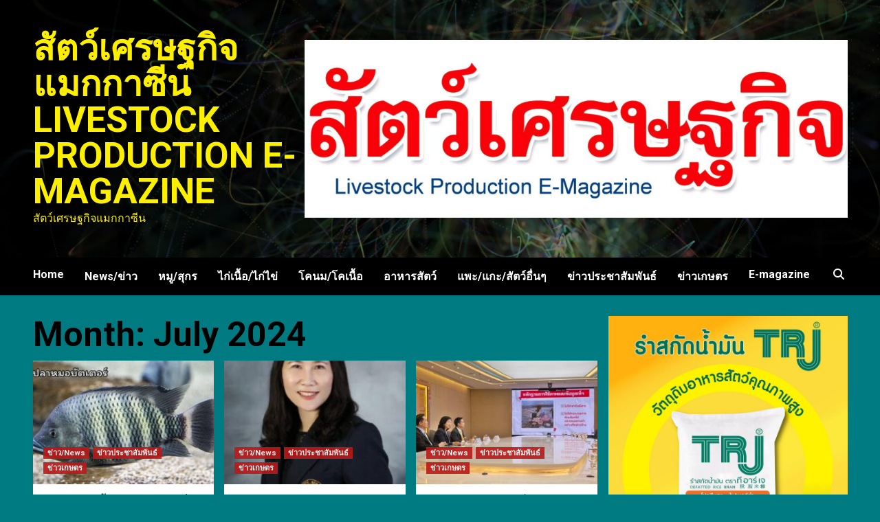

--- FILE ---
content_type: text/html; charset=UTF-8
request_url: https://livestockemag.com/?m=202407
body_size: 19487
content:
<!doctype html>
<html lang="en-US">
<head>
    <meta charset="UTF-8">
    <meta name="viewport" content="width=device-width, initial-scale=1">
    <link rel="profile" href="http://gmpg.org/xfn/11">
    <title>July 2024 &#8211; สัตว์เศรษฐกิจแมกกาซีน Livestock Production E-Magazine</title>
<meta name='robots' content='max-image-preview:large' />
<link rel='dns-prefetch' href='//fonts.googleapis.com' />
<link rel="alternate" type="application/rss+xml" title="สัตว์เศรษฐกิจแมกกาซีน Livestock Production E-Magazine &raquo; Feed" href="https://livestockemag.com/?feed=rss2" />
<link rel="alternate" type="application/rss+xml" title="สัตว์เศรษฐกิจแมกกาซีน Livestock Production E-Magazine &raquo; Comments Feed" href="https://livestockemag.com/?feed=comments-rss2" />
<style id='wp-img-auto-sizes-contain-inline-css' type='text/css'>
img:is([sizes=auto i],[sizes^="auto," i]){contain-intrinsic-size:3000px 1500px}
/*# sourceURL=wp-img-auto-sizes-contain-inline-css */
</style>
<style id='wp-emoji-styles-inline-css' type='text/css'>

	img.wp-smiley, img.emoji {
		display: inline !important;
		border: none !important;
		box-shadow: none !important;
		height: 1em !important;
		width: 1em !important;
		margin: 0 0.07em !important;
		vertical-align: -0.1em !important;
		background: none !important;
		padding: 0 !important;
	}
/*# sourceURL=wp-emoji-styles-inline-css */
</style>
<link rel='stylesheet' id='wp-block-library-css' href='https://livestockemag.com/wp-includes/css/dist/block-library/style.min.css?ver=6.9' type='text/css' media='all' />
<style id='wp-block-heading-inline-css' type='text/css'>
h1:where(.wp-block-heading).has-background,h2:where(.wp-block-heading).has-background,h3:where(.wp-block-heading).has-background,h4:where(.wp-block-heading).has-background,h5:where(.wp-block-heading).has-background,h6:where(.wp-block-heading).has-background{padding:1.25em 2.375em}h1.has-text-align-left[style*=writing-mode]:where([style*=vertical-lr]),h1.has-text-align-right[style*=writing-mode]:where([style*=vertical-rl]),h2.has-text-align-left[style*=writing-mode]:where([style*=vertical-lr]),h2.has-text-align-right[style*=writing-mode]:where([style*=vertical-rl]),h3.has-text-align-left[style*=writing-mode]:where([style*=vertical-lr]),h3.has-text-align-right[style*=writing-mode]:where([style*=vertical-rl]),h4.has-text-align-left[style*=writing-mode]:where([style*=vertical-lr]),h4.has-text-align-right[style*=writing-mode]:where([style*=vertical-rl]),h5.has-text-align-left[style*=writing-mode]:where([style*=vertical-lr]),h5.has-text-align-right[style*=writing-mode]:where([style*=vertical-rl]),h6.has-text-align-left[style*=writing-mode]:where([style*=vertical-lr]),h6.has-text-align-right[style*=writing-mode]:where([style*=vertical-rl]){rotate:180deg}
/*# sourceURL=https://livestockemag.com/wp-includes/blocks/heading/style.min.css */
</style>
<style id='wp-block-image-inline-css' type='text/css'>
.wp-block-image>a,.wp-block-image>figure>a{display:inline-block}.wp-block-image img{box-sizing:border-box;height:auto;max-width:100%;vertical-align:bottom}@media not (prefers-reduced-motion){.wp-block-image img.hide{visibility:hidden}.wp-block-image img.show{animation:show-content-image .4s}}.wp-block-image[style*=border-radius] img,.wp-block-image[style*=border-radius]>a{border-radius:inherit}.wp-block-image.has-custom-border img{box-sizing:border-box}.wp-block-image.aligncenter{text-align:center}.wp-block-image.alignfull>a,.wp-block-image.alignwide>a{width:100%}.wp-block-image.alignfull img,.wp-block-image.alignwide img{height:auto;width:100%}.wp-block-image .aligncenter,.wp-block-image .alignleft,.wp-block-image .alignright,.wp-block-image.aligncenter,.wp-block-image.alignleft,.wp-block-image.alignright{display:table}.wp-block-image .aligncenter>figcaption,.wp-block-image .alignleft>figcaption,.wp-block-image .alignright>figcaption,.wp-block-image.aligncenter>figcaption,.wp-block-image.alignleft>figcaption,.wp-block-image.alignright>figcaption{caption-side:bottom;display:table-caption}.wp-block-image .alignleft{float:left;margin:.5em 1em .5em 0}.wp-block-image .alignright{float:right;margin:.5em 0 .5em 1em}.wp-block-image .aligncenter{margin-left:auto;margin-right:auto}.wp-block-image :where(figcaption){margin-bottom:1em;margin-top:.5em}.wp-block-image.is-style-circle-mask img{border-radius:9999px}@supports ((-webkit-mask-image:none) or (mask-image:none)) or (-webkit-mask-image:none){.wp-block-image.is-style-circle-mask img{border-radius:0;-webkit-mask-image:url('data:image/svg+xml;utf8,<svg viewBox="0 0 100 100" xmlns="http://www.w3.org/2000/svg"><circle cx="50" cy="50" r="50"/></svg>');mask-image:url('data:image/svg+xml;utf8,<svg viewBox="0 0 100 100" xmlns="http://www.w3.org/2000/svg"><circle cx="50" cy="50" r="50"/></svg>');mask-mode:alpha;-webkit-mask-position:center;mask-position:center;-webkit-mask-repeat:no-repeat;mask-repeat:no-repeat;-webkit-mask-size:contain;mask-size:contain}}:root :where(.wp-block-image.is-style-rounded img,.wp-block-image .is-style-rounded img){border-radius:9999px}.wp-block-image figure{margin:0}.wp-lightbox-container{display:flex;flex-direction:column;position:relative}.wp-lightbox-container img{cursor:zoom-in}.wp-lightbox-container img:hover+button{opacity:1}.wp-lightbox-container button{align-items:center;backdrop-filter:blur(16px) saturate(180%);background-color:#5a5a5a40;border:none;border-radius:4px;cursor:zoom-in;display:flex;height:20px;justify-content:center;opacity:0;padding:0;position:absolute;right:16px;text-align:center;top:16px;width:20px;z-index:100}@media not (prefers-reduced-motion){.wp-lightbox-container button{transition:opacity .2s ease}}.wp-lightbox-container button:focus-visible{outline:3px auto #5a5a5a40;outline:3px auto -webkit-focus-ring-color;outline-offset:3px}.wp-lightbox-container button:hover{cursor:pointer;opacity:1}.wp-lightbox-container button:focus{opacity:1}.wp-lightbox-container button:focus,.wp-lightbox-container button:hover,.wp-lightbox-container button:not(:hover):not(:active):not(.has-background){background-color:#5a5a5a40;border:none}.wp-lightbox-overlay{box-sizing:border-box;cursor:zoom-out;height:100vh;left:0;overflow:hidden;position:fixed;top:0;visibility:hidden;width:100%;z-index:100000}.wp-lightbox-overlay .close-button{align-items:center;cursor:pointer;display:flex;justify-content:center;min-height:40px;min-width:40px;padding:0;position:absolute;right:calc(env(safe-area-inset-right) + 16px);top:calc(env(safe-area-inset-top) + 16px);z-index:5000000}.wp-lightbox-overlay .close-button:focus,.wp-lightbox-overlay .close-button:hover,.wp-lightbox-overlay .close-button:not(:hover):not(:active):not(.has-background){background:none;border:none}.wp-lightbox-overlay .lightbox-image-container{height:var(--wp--lightbox-container-height);left:50%;overflow:hidden;position:absolute;top:50%;transform:translate(-50%,-50%);transform-origin:top left;width:var(--wp--lightbox-container-width);z-index:9999999999}.wp-lightbox-overlay .wp-block-image{align-items:center;box-sizing:border-box;display:flex;height:100%;justify-content:center;margin:0;position:relative;transform-origin:0 0;width:100%;z-index:3000000}.wp-lightbox-overlay .wp-block-image img{height:var(--wp--lightbox-image-height);min-height:var(--wp--lightbox-image-height);min-width:var(--wp--lightbox-image-width);width:var(--wp--lightbox-image-width)}.wp-lightbox-overlay .wp-block-image figcaption{display:none}.wp-lightbox-overlay button{background:none;border:none}.wp-lightbox-overlay .scrim{background-color:#fff;height:100%;opacity:.9;position:absolute;width:100%;z-index:2000000}.wp-lightbox-overlay.active{visibility:visible}@media not (prefers-reduced-motion){.wp-lightbox-overlay.active{animation:turn-on-visibility .25s both}.wp-lightbox-overlay.active img{animation:turn-on-visibility .35s both}.wp-lightbox-overlay.show-closing-animation:not(.active){animation:turn-off-visibility .35s both}.wp-lightbox-overlay.show-closing-animation:not(.active) img{animation:turn-off-visibility .25s both}.wp-lightbox-overlay.zoom.active{animation:none;opacity:1;visibility:visible}.wp-lightbox-overlay.zoom.active .lightbox-image-container{animation:lightbox-zoom-in .4s}.wp-lightbox-overlay.zoom.active .lightbox-image-container img{animation:none}.wp-lightbox-overlay.zoom.active .scrim{animation:turn-on-visibility .4s forwards}.wp-lightbox-overlay.zoom.show-closing-animation:not(.active){animation:none}.wp-lightbox-overlay.zoom.show-closing-animation:not(.active) .lightbox-image-container{animation:lightbox-zoom-out .4s}.wp-lightbox-overlay.zoom.show-closing-animation:not(.active) .lightbox-image-container img{animation:none}.wp-lightbox-overlay.zoom.show-closing-animation:not(.active) .scrim{animation:turn-off-visibility .4s forwards}}@keyframes show-content-image{0%{visibility:hidden}99%{visibility:hidden}to{visibility:visible}}@keyframes turn-on-visibility{0%{opacity:0}to{opacity:1}}@keyframes turn-off-visibility{0%{opacity:1;visibility:visible}99%{opacity:0;visibility:visible}to{opacity:0;visibility:hidden}}@keyframes lightbox-zoom-in{0%{transform:translate(calc((-100vw + var(--wp--lightbox-scrollbar-width))/2 + var(--wp--lightbox-initial-left-position)),calc(-50vh + var(--wp--lightbox-initial-top-position))) scale(var(--wp--lightbox-scale))}to{transform:translate(-50%,-50%) scale(1)}}@keyframes lightbox-zoom-out{0%{transform:translate(-50%,-50%) scale(1);visibility:visible}99%{visibility:visible}to{transform:translate(calc((-100vw + var(--wp--lightbox-scrollbar-width))/2 + var(--wp--lightbox-initial-left-position)),calc(-50vh + var(--wp--lightbox-initial-top-position))) scale(var(--wp--lightbox-scale));visibility:hidden}}
/*# sourceURL=https://livestockemag.com/wp-includes/blocks/image/style.min.css */
</style>
<style id='wp-block-group-inline-css' type='text/css'>
.wp-block-group{box-sizing:border-box}:where(.wp-block-group.wp-block-group-is-layout-constrained){position:relative}
/*# sourceURL=https://livestockemag.com/wp-includes/blocks/group/style.min.css */
</style>
<style id='wp-block-paragraph-inline-css' type='text/css'>
.is-small-text{font-size:.875em}.is-regular-text{font-size:1em}.is-large-text{font-size:2.25em}.is-larger-text{font-size:3em}.has-drop-cap:not(:focus):first-letter{float:left;font-size:8.4em;font-style:normal;font-weight:100;line-height:.68;margin:.05em .1em 0 0;text-transform:uppercase}body.rtl .has-drop-cap:not(:focus):first-letter{float:none;margin-left:.1em}p.has-drop-cap.has-background{overflow:hidden}:root :where(p.has-background){padding:1.25em 2.375em}:where(p.has-text-color:not(.has-link-color)) a{color:inherit}p.has-text-align-left[style*="writing-mode:vertical-lr"],p.has-text-align-right[style*="writing-mode:vertical-rl"]{rotate:180deg}
/*# sourceURL=https://livestockemag.com/wp-includes/blocks/paragraph/style.min.css */
</style>
<style id='global-styles-inline-css' type='text/css'>
:root{--wp--preset--aspect-ratio--square: 1;--wp--preset--aspect-ratio--4-3: 4/3;--wp--preset--aspect-ratio--3-4: 3/4;--wp--preset--aspect-ratio--3-2: 3/2;--wp--preset--aspect-ratio--2-3: 2/3;--wp--preset--aspect-ratio--16-9: 16/9;--wp--preset--aspect-ratio--9-16: 9/16;--wp--preset--color--black: #000000;--wp--preset--color--cyan-bluish-gray: #abb8c3;--wp--preset--color--white: #ffffff;--wp--preset--color--pale-pink: #f78da7;--wp--preset--color--vivid-red: #cf2e2e;--wp--preset--color--luminous-vivid-orange: #ff6900;--wp--preset--color--luminous-vivid-amber: #fcb900;--wp--preset--color--light-green-cyan: #7bdcb5;--wp--preset--color--vivid-green-cyan: #00d084;--wp--preset--color--pale-cyan-blue: #8ed1fc;--wp--preset--color--vivid-cyan-blue: #0693e3;--wp--preset--color--vivid-purple: #9b51e0;--wp--preset--gradient--vivid-cyan-blue-to-vivid-purple: linear-gradient(135deg,rgb(6,147,227) 0%,rgb(155,81,224) 100%);--wp--preset--gradient--light-green-cyan-to-vivid-green-cyan: linear-gradient(135deg,rgb(122,220,180) 0%,rgb(0,208,130) 100%);--wp--preset--gradient--luminous-vivid-amber-to-luminous-vivid-orange: linear-gradient(135deg,rgb(252,185,0) 0%,rgb(255,105,0) 100%);--wp--preset--gradient--luminous-vivid-orange-to-vivid-red: linear-gradient(135deg,rgb(255,105,0) 0%,rgb(207,46,46) 100%);--wp--preset--gradient--very-light-gray-to-cyan-bluish-gray: linear-gradient(135deg,rgb(238,238,238) 0%,rgb(169,184,195) 100%);--wp--preset--gradient--cool-to-warm-spectrum: linear-gradient(135deg,rgb(74,234,220) 0%,rgb(151,120,209) 20%,rgb(207,42,186) 40%,rgb(238,44,130) 60%,rgb(251,105,98) 80%,rgb(254,248,76) 100%);--wp--preset--gradient--blush-light-purple: linear-gradient(135deg,rgb(255,206,236) 0%,rgb(152,150,240) 100%);--wp--preset--gradient--blush-bordeaux: linear-gradient(135deg,rgb(254,205,165) 0%,rgb(254,45,45) 50%,rgb(107,0,62) 100%);--wp--preset--gradient--luminous-dusk: linear-gradient(135deg,rgb(255,203,112) 0%,rgb(199,81,192) 50%,rgb(65,88,208) 100%);--wp--preset--gradient--pale-ocean: linear-gradient(135deg,rgb(255,245,203) 0%,rgb(182,227,212) 50%,rgb(51,167,181) 100%);--wp--preset--gradient--electric-grass: linear-gradient(135deg,rgb(202,248,128) 0%,rgb(113,206,126) 100%);--wp--preset--gradient--midnight: linear-gradient(135deg,rgb(2,3,129) 0%,rgb(40,116,252) 100%);--wp--preset--font-size--small: 13px;--wp--preset--font-size--medium: 20px;--wp--preset--font-size--large: 36px;--wp--preset--font-size--x-large: 42px;--wp--preset--spacing--20: 0.44rem;--wp--preset--spacing--30: 0.67rem;--wp--preset--spacing--40: 1rem;--wp--preset--spacing--50: 1.5rem;--wp--preset--spacing--60: 2.25rem;--wp--preset--spacing--70: 3.38rem;--wp--preset--spacing--80: 5.06rem;--wp--preset--shadow--natural: 6px 6px 9px rgba(0, 0, 0, 0.2);--wp--preset--shadow--deep: 12px 12px 50px rgba(0, 0, 0, 0.4);--wp--preset--shadow--sharp: 6px 6px 0px rgba(0, 0, 0, 0.2);--wp--preset--shadow--outlined: 6px 6px 0px -3px rgb(255, 255, 255), 6px 6px rgb(0, 0, 0);--wp--preset--shadow--crisp: 6px 6px 0px rgb(0, 0, 0);}:where(.is-layout-flex){gap: 0.5em;}:where(.is-layout-grid){gap: 0.5em;}body .is-layout-flex{display: flex;}.is-layout-flex{flex-wrap: wrap;align-items: center;}.is-layout-flex > :is(*, div){margin: 0;}body .is-layout-grid{display: grid;}.is-layout-grid > :is(*, div){margin: 0;}:where(.wp-block-columns.is-layout-flex){gap: 2em;}:where(.wp-block-columns.is-layout-grid){gap: 2em;}:where(.wp-block-post-template.is-layout-flex){gap: 1.25em;}:where(.wp-block-post-template.is-layout-grid){gap: 1.25em;}.has-black-color{color: var(--wp--preset--color--black) !important;}.has-cyan-bluish-gray-color{color: var(--wp--preset--color--cyan-bluish-gray) !important;}.has-white-color{color: var(--wp--preset--color--white) !important;}.has-pale-pink-color{color: var(--wp--preset--color--pale-pink) !important;}.has-vivid-red-color{color: var(--wp--preset--color--vivid-red) !important;}.has-luminous-vivid-orange-color{color: var(--wp--preset--color--luminous-vivid-orange) !important;}.has-luminous-vivid-amber-color{color: var(--wp--preset--color--luminous-vivid-amber) !important;}.has-light-green-cyan-color{color: var(--wp--preset--color--light-green-cyan) !important;}.has-vivid-green-cyan-color{color: var(--wp--preset--color--vivid-green-cyan) !important;}.has-pale-cyan-blue-color{color: var(--wp--preset--color--pale-cyan-blue) !important;}.has-vivid-cyan-blue-color{color: var(--wp--preset--color--vivid-cyan-blue) !important;}.has-vivid-purple-color{color: var(--wp--preset--color--vivid-purple) !important;}.has-black-background-color{background-color: var(--wp--preset--color--black) !important;}.has-cyan-bluish-gray-background-color{background-color: var(--wp--preset--color--cyan-bluish-gray) !important;}.has-white-background-color{background-color: var(--wp--preset--color--white) !important;}.has-pale-pink-background-color{background-color: var(--wp--preset--color--pale-pink) !important;}.has-vivid-red-background-color{background-color: var(--wp--preset--color--vivid-red) !important;}.has-luminous-vivid-orange-background-color{background-color: var(--wp--preset--color--luminous-vivid-orange) !important;}.has-luminous-vivid-amber-background-color{background-color: var(--wp--preset--color--luminous-vivid-amber) !important;}.has-light-green-cyan-background-color{background-color: var(--wp--preset--color--light-green-cyan) !important;}.has-vivid-green-cyan-background-color{background-color: var(--wp--preset--color--vivid-green-cyan) !important;}.has-pale-cyan-blue-background-color{background-color: var(--wp--preset--color--pale-cyan-blue) !important;}.has-vivid-cyan-blue-background-color{background-color: var(--wp--preset--color--vivid-cyan-blue) !important;}.has-vivid-purple-background-color{background-color: var(--wp--preset--color--vivid-purple) !important;}.has-black-border-color{border-color: var(--wp--preset--color--black) !important;}.has-cyan-bluish-gray-border-color{border-color: var(--wp--preset--color--cyan-bluish-gray) !important;}.has-white-border-color{border-color: var(--wp--preset--color--white) !important;}.has-pale-pink-border-color{border-color: var(--wp--preset--color--pale-pink) !important;}.has-vivid-red-border-color{border-color: var(--wp--preset--color--vivid-red) !important;}.has-luminous-vivid-orange-border-color{border-color: var(--wp--preset--color--luminous-vivid-orange) !important;}.has-luminous-vivid-amber-border-color{border-color: var(--wp--preset--color--luminous-vivid-amber) !important;}.has-light-green-cyan-border-color{border-color: var(--wp--preset--color--light-green-cyan) !important;}.has-vivid-green-cyan-border-color{border-color: var(--wp--preset--color--vivid-green-cyan) !important;}.has-pale-cyan-blue-border-color{border-color: var(--wp--preset--color--pale-cyan-blue) !important;}.has-vivid-cyan-blue-border-color{border-color: var(--wp--preset--color--vivid-cyan-blue) !important;}.has-vivid-purple-border-color{border-color: var(--wp--preset--color--vivid-purple) !important;}.has-vivid-cyan-blue-to-vivid-purple-gradient-background{background: var(--wp--preset--gradient--vivid-cyan-blue-to-vivid-purple) !important;}.has-light-green-cyan-to-vivid-green-cyan-gradient-background{background: var(--wp--preset--gradient--light-green-cyan-to-vivid-green-cyan) !important;}.has-luminous-vivid-amber-to-luminous-vivid-orange-gradient-background{background: var(--wp--preset--gradient--luminous-vivid-amber-to-luminous-vivid-orange) !important;}.has-luminous-vivid-orange-to-vivid-red-gradient-background{background: var(--wp--preset--gradient--luminous-vivid-orange-to-vivid-red) !important;}.has-very-light-gray-to-cyan-bluish-gray-gradient-background{background: var(--wp--preset--gradient--very-light-gray-to-cyan-bluish-gray) !important;}.has-cool-to-warm-spectrum-gradient-background{background: var(--wp--preset--gradient--cool-to-warm-spectrum) !important;}.has-blush-light-purple-gradient-background{background: var(--wp--preset--gradient--blush-light-purple) !important;}.has-blush-bordeaux-gradient-background{background: var(--wp--preset--gradient--blush-bordeaux) !important;}.has-luminous-dusk-gradient-background{background: var(--wp--preset--gradient--luminous-dusk) !important;}.has-pale-ocean-gradient-background{background: var(--wp--preset--gradient--pale-ocean) !important;}.has-electric-grass-gradient-background{background: var(--wp--preset--gradient--electric-grass) !important;}.has-midnight-gradient-background{background: var(--wp--preset--gradient--midnight) !important;}.has-small-font-size{font-size: var(--wp--preset--font-size--small) !important;}.has-medium-font-size{font-size: var(--wp--preset--font-size--medium) !important;}.has-large-font-size{font-size: var(--wp--preset--font-size--large) !important;}.has-x-large-font-size{font-size: var(--wp--preset--font-size--x-large) !important;}
/*# sourceURL=global-styles-inline-css */
</style>
<style id='core-block-supports-inline-css' type='text/css'>
.wp-container-core-group-is-layout-8cf370e7{flex-direction:column;align-items:flex-start;}
/*# sourceURL=core-block-supports-inline-css */
</style>

<style id='classic-theme-styles-inline-css' type='text/css'>
/*! This file is auto-generated */
.wp-block-button__link{color:#fff;background-color:#32373c;border-radius:9999px;box-shadow:none;text-decoration:none;padding:calc(.667em + 2px) calc(1.333em + 2px);font-size:1.125em}.wp-block-file__button{background:#32373c;color:#fff;text-decoration:none}
/*# sourceURL=/wp-includes/css/classic-themes.min.css */
</style>
<link rel='stylesheet' id='newsment-google-fonts-css' href='https://fonts.googleapis.com/css?family=Roboto:100,300,400,500,700' type='text/css' media='all' />
<link rel='stylesheet' id='bootstrap-css' href='https://livestockemag.com/wp-content/themes/covernews/assets/bootstrap/css/bootstrap.min.css?ver=6.9' type='text/css' media='all' />
<link rel='stylesheet' id='covernews-style-css' href='https://livestockemag.com/wp-content/themes/covernews/style.css?ver=6.9' type='text/css' media='all' />
<link rel='stylesheet' id='newsment-css' href='https://livestockemag.com/wp-content/themes/newsment/style.css?ver=1.1.1' type='text/css' media='all' />
<link rel='stylesheet' id='font-awesome-v6-css' href='https://livestockemag.com/wp-content/themes/covernews/assets/font-awesome-v6/css/all.min.css?ver=6.9' type='text/css' media='all' />
<link rel='stylesheet' id='slick-css' href='https://livestockemag.com/wp-content/themes/covernews/assets/slick/css/slick.css?ver=6.9' type='text/css' media='all' />
<link rel='stylesheet' id='covernews-google-fonts-css' href='https://fonts.googleapis.com/css?family=Source%20Sans%20Pro:400,400i,700,700i|Lato:400,300,400italic,900,700&#038;subset=latin,latin-ext' type='text/css' media='all' />
<script type="text/javascript" src="https://livestockemag.com/wp-includes/js/jquery/jquery.min.js?ver=3.7.1" id="jquery-core-js"></script>
<script type="text/javascript" src="https://livestockemag.com/wp-includes/js/jquery/jquery-migrate.min.js?ver=3.4.1" id="jquery-migrate-js"></script>
<link rel="https://api.w.org/" href="https://livestockemag.com/index.php?rest_route=/" /><link rel="EditURI" type="application/rsd+xml" title="RSD" href="https://livestockemag.com/xmlrpc.php?rsd" />
<meta name="generator" content="WordPress 6.9" />
<!-- Google tag (gtag.js) -->
<script async src="https://www.googletagmanager.com/gtag/js?id=G-FJN0H93YTD"></script>
<script>
  window.dataLayer = window.dataLayer || [];
  function gtag(){dataLayer.push(arguments);}
  gtag('js', new Date());

  gtag('config', 'G-FJN0H93YTD');
</script><meta name="generator" content="Elementor 3.25.11; features: e_font_icon_svg, additional_custom_breakpoints, e_optimized_control_loading, e_element_cache; settings: css_print_method-external, google_font-enabled, font_display-swap">
			<style>
				.e-con.e-parent:nth-of-type(n+4):not(.e-lazyloaded):not(.e-no-lazyload),
				.e-con.e-parent:nth-of-type(n+4):not(.e-lazyloaded):not(.e-no-lazyload) * {
					background-image: none !important;
				}
				@media screen and (max-height: 1024px) {
					.e-con.e-parent:nth-of-type(n+3):not(.e-lazyloaded):not(.e-no-lazyload),
					.e-con.e-parent:nth-of-type(n+3):not(.e-lazyloaded):not(.e-no-lazyload) * {
						background-image: none !important;
					}
				}
				@media screen and (max-height: 640px) {
					.e-con.e-parent:nth-of-type(n+2):not(.e-lazyloaded):not(.e-no-lazyload),
					.e-con.e-parent:nth-of-type(n+2):not(.e-lazyloaded):not(.e-no-lazyload) * {
						background-image: none !important;
					}
				}
			</style>
			        <style type="text/css">
                        .site-title a,
            .site-header .site-branding .site-title a:visited,
            .site-header .site-branding .site-title a:hover,
            .site-description {
                color: #fcef00;
            }

            .site-branding .site-title {
                font-size: 52px;
            }

            @media only screen and (max-width: 640px) {
                .header-layout-3 .site-header .site-branding .site-title,
                .site-branding .site-title {
                    font-size: 60px;

                }
              }   

           @media only screen and (max-width: 375px) {
               .header-layout-3 .site-header .site-branding .site-title,
               .site-branding .site-title {
                        font-size: 50px;

                    }
                }
                
                    @media (min-width: 768px){
            .elementor-default .elementor-section.elementor-section-full_width > .elementor-container,
            .elementor-page .elementor-section.elementor-section-full_width > .elementor-container,
            .elementor-default .elementor-section.elementor-section-boxed > .elementor-container,
            .elementor-page .elementor-section.elementor-section-boxed > .elementor-container {
                max-width: 730px;
            }
        }
        @media (min-width: 992px){
            .elementor-default .elementor-section.elementor-section-full_width > .elementor-container,
            .elementor-page .elementor-section.elementor-section-full_width > .elementor-container,
            .elementor-default .elementor-section.elementor-section-boxed > .elementor-container,
            .elementor-page .elementor-section.elementor-section-boxed > .elementor-container {
                max-width: 950px;
            }
        }
        @media only screen and (min-width: 1401px){
            .elementor-default .elementor-section.elementor-section-full_width > .elementor-container,
            .elementor-page .elementor-section.elementor-section-full_width > .elementor-container,
            .elementor-default .elementor-section.elementor-section-boxed > .elementor-container,
            .elementor-page .elementor-section.elementor-section-boxed > .elementor-container {
                max-width: 1180px;
            }
        }
        @media only screen and (min-width: 1200px) and (max-width: 1400px){
            .elementor-default .elementor-section.elementor-section-full_width > .elementor-container,
            .elementor-page .elementor-section.elementor-section-full_width > .elementor-container,
            .elementor-default .elementor-section.elementor-section-boxed > .elementor-container,
            .elementor-page .elementor-section.elementor-section-boxed > .elementor-container {
                max-width: 1160px;
            }
        }
        @media (min-width: 1680px){            
            .elementor-default .elementor-section.elementor-section-full_width > .elementor-container,
            .elementor-page .elementor-section.elementor-section-full_width > .elementor-container,
            .elementor-default .elementor-section.elementor-section-boxed > .elementor-container,
            .elementor-page .elementor-section.elementor-section-boxed > .elementor-container {
                max-width: 1580px;
            }
        }
        
        .align-content-left .elementor-section-stretched,
        .align-content-right .elementor-section-stretched {
            max-width: 100%;
            left: 0 !important;
        }


        </style>
        <style type="text/css" id="custom-background-css">
body.custom-background { background-color: #007b82; }
</style>
	</head>

<body class="archive date custom-background wp-embed-responsive wp-theme-covernews wp-child-theme-newsment hfeed default-content-layout scrollup-sticky-header aft-sticky-header aft-sticky-sidebar default aft-main-banner-slider-editors-picks-trending header-image-default align-content-left aft-and elementor-default elementor-kit-78">

    <div id="af-preloader">
        <div id="loader-wrapper">
            <div id="loader"></div>
        </div>
    </div>

<div id="page" class="site">
    <a class="skip-link screen-reader-text" href="#content">Skip to content</a>

<div class="header-layout-1">
        <header id="masthead" class="site-header">
                <div class="masthead-banner data-bg" data-background="https://livestockemag.com/wp-content/themes/newsment/assets/img/default-header-image.jpeg">
            <div class="container">
                <div class="row">
                    <div class="col-md-4">
                        <div class="site-branding">
                                                            <p class="site-title font-family-1">
                                    <a href="https://livestockemag.com/" rel="home">สัตว์เศรษฐกิจแมกกาซีน Livestock Production E-Magazine</a>
                                </p>
                            
                                                            <p class="site-description">สัตว์เศรษฐกิจแมกกาซีน</p>
                                                    </div>
                    </div>
                    <div class="col-md-8">
                                <div class="banner-promotions-wrapper">
            <div class="promotion-section">
                <div id="block-19" class="widget covernews-widget widget_block widget_media_image">
<figure class="wp-block-image size-large"><img fetchpriority="high" fetchpriority="high" decoding="async" width="1024" height="337" src="https://livestockemag.com/wp-content/uploads/2022/12/HeE-2-1024x337.jpg" alt="" class="wp-image-34" srcset="https://livestockemag.com/wp-content/uploads/2022/12/HeE-2-1024x337.jpg 1024w, https://livestockemag.com/wp-content/uploads/2022/12/HeE-2-300x99.jpg 300w, https://livestockemag.com/wp-content/uploads/2022/12/HeE-2-768x253.jpg 768w, https://livestockemag.com/wp-content/uploads/2022/12/HeE-2-1536x505.jpg 1536w, https://livestockemag.com/wp-content/uploads/2022/12/HeE-2-2048x673.jpg 2048w" sizes="(max-width: 1024px) 100vw, 1024px" /></figure>
</div>            </div>
        </div>
                    </div>
                </div>
            </div>
        </div>
        <nav id="site-navigation" class="main-navigation">
            <div class="container">
                <div class="row">
                    <div class="kol-12">
                        <div class="navigation-container">

                            <div class="main-navigation-container-items-wrapper">

                                <span class="toggle-menu" aria-controls="primary-menu" aria-expanded="false">
                                    <a href="javascript:void(0)" class="aft-void-menu">
                                        <span class="screen-reader-text">Primary Menu</span>
                                        <i class="ham"></i>
                                    </a>
                                </span>
                                <span class="af-mobile-site-title-wrap">
                                                                        <p class="site-title font-family-1">
                                        <a href="https://livestockemag.com/" rel="home">สัตว์เศรษฐกิจแมกกาซีน Livestock Production E-Magazine</a>
                                    </p>
                                </span>
                                <div class="menu main-menu"><ul id="primary-menu" class="menu"><li id="menu-item-170" class="menu-item menu-item-type-custom menu-item-object-custom menu-item-home menu-item-170"><a href="https://livestockemag.com/">Home</a></li>
<li id="menu-item-183" class="menu-item menu-item-type-taxonomy menu-item-object-category menu-item-183"><a href="https://livestockemag.com/?cat=1">News/ข่าว</a></li>
<li id="menu-item-175" class="menu-item menu-item-type-taxonomy menu-item-object-category menu-item-175"><a href="https://livestockemag.com/?cat=13">หมู/สุกร</a></li>
<li id="menu-item-172" class="menu-item menu-item-type-taxonomy menu-item-object-category menu-item-172"><a href="https://livestockemag.com/?cat=14">ไก่เนื้อ/ไก่ไข่</a></li>
<li id="menu-item-178" class="menu-item menu-item-type-taxonomy menu-item-object-category menu-item-178"><a href="https://livestockemag.com/?cat=15">โคนม/โคเนื้อ</a></li>
<li id="menu-item-176" class="menu-item menu-item-type-taxonomy menu-item-object-category menu-item-176"><a href="https://livestockemag.com/?cat=17">อาหารสัตว์</a></li>
<li id="menu-item-177" class="menu-item menu-item-type-taxonomy menu-item-object-category menu-item-177"><a href="https://livestockemag.com/?cat=16">แพะ/แกะ/สัตว์อื่นๆ</a></li>
<li id="menu-item-173" class="menu-item menu-item-type-taxonomy menu-item-object-category menu-item-173"><a href="https://livestockemag.com/?cat=18">ข่าวประชาสัมพันธ์</a></li>
<li id="menu-item-174" class="menu-item menu-item-type-taxonomy menu-item-object-category menu-item-174"><a href="https://livestockemag.com/?cat=19">ข่าวเกษตร</a></li>
<li id="menu-item-473" class="menu-item menu-item-type-taxonomy menu-item-object-category menu-item-473"><a href="https://livestockemag.com/?cat=20">E-magazine</a></li>
</ul></div>                            </div>
                            <div class="cart-search">

                                <div class="af-search-wrap">
                                    <div class="search-overlay">
                                        <a href="#" title="Search" class="search-icon">
                                            <i class="fa fa-search"></i>
                                        </a>
                                        <div class="af-search-form">
                                            <form role="search" method="get" class="search-form" action="https://livestockemag.com/">
				<label>
					<span class="screen-reader-text">Search for:</span>
					<input type="search" class="search-field" placeholder="Search &hellip;" value="" name="s" />
				</label>
				<input type="submit" class="search-submit" value="Search" />
			</form>                                        </div>
                                    </div>
                                </div>
                            </div>


                        </div>
                    </div>
                </div>
            </div>
        </nav>
    </header>
</div>

    <div id="content" class="container">
    <div class="section-block-upper row">

                <div id="primary" class="content-area">
                    <main id="main" class="site-main">

                        
                            <header class="header-title-wrapper1">
                                <h1 class="page-title">Month: <span>July 2024</span></h1>                            </header><!-- .header-title-wrapper -->
                            <div class="row">
                            <div id="aft-inner-row">
                            

        <article id="post-1185" class="col-lg-4 col-sm-4 col-md-4 latest-posts-grid post-1185 post type-post status-publish format-standard hentry category--news category-18 category-19"                 data-mh="archive-layout-grid">
            
<div class="align-items-center">
        <div class="spotlight-post">
            <figure class="categorised-article inside-img">
                <div class="categorised-article-wrapper">
                    <div class="data-bg-hover data-bg-categorised read-bg-img">
                        <a href="https://livestockemag.com/?p=1185">
                            <img width="300" height="188" src="https://livestockemag.com/wp-content/uploads/2024/07/IMG_6562-300x188.jpeg" class="attachment-medium size-medium" alt="" />                        </a>
                    </div>
                                        <div class="figure-categories figure-categories-bg">
                        <ul class="cat-links"><li class="meta-category">
                             <a class="covernews-categories category-color-1" href="https://livestockemag.com/?cat=1" alt="View all posts in ข่าว/News"> 
                                 ข่าว/News
                             </a>
                        </li><li class="meta-category">
                             <a class="covernews-categories category-color-1" href="https://livestockemag.com/?cat=18" alt="View all posts in ข่าวประชาสัมพันธ์"> 
                                 ข่าวประชาสัมพันธ์
                             </a>
                        </li><li class="meta-category">
                             <a class="covernews-categories category-color-1" href="https://livestockemag.com/?cat=19" alt="View all posts in ข่าวเกษตร"> 
                                 ข่าวเกษตร
                             </a>
                        </li></ul>                    </div>
                </div>

            </figure>
            <figcaption>

                <h3 class="article-title article-title-1">
                    <a href="https://livestockemag.com/?p=1185">
                        ส่งออกสัตว์น้ำต้องระบุแหล่งที่มา ประเด็นที่ถูกมองข้าม                    </a>
                </h3>
                <div class="grid-item-metadata">
                    
        <span class="author-links">
                            <span class="item-metadata posts-date">
                <i class="far fa-clock"></i>
                <a href="https://livestockemag.com/?m=202407"> 
                    July 31, 2024                    </a>
            </span>
                                        <i class="far fa-user-circle"></i>
                <span class="item-metadata posts-author">
                                <a href="https://livestockemag.com/?author=1">
                    Livestockadmin                </a>
                       </span>
                            </span>
                        </div>
                                    <div class="full-item-discription">
                        <div class="post-description">
                            <p>ประเด็นปลาต่างถิ่นห้ามเพาะเลี้ยง แต่กลับส่งออกได้ ยังคงสร้างความสงสัยให้กับสังคมว่า ภาครัฐหรือหน่วยงานที่รับผิดชอบมีมาตรการควบคุมดูแลกำกับอย่างเข้มงวดหรือไม่ โดยเฉพาะการลักลอบนำเข้ามาเพาะเลี้ยง จนสามารถส่งออกได้ มีการบันทึกข้อมูล แต่ไม่เอะใจ ไม่ตรวจสอบ ซึ่งหากไม่มีกรณีการแพร่ระบาดของ “ปลาหมอคางดำ“ ข้อมูลเหล่านี้ก็คงไม่ได้รับความสนใจ ทั้งๆ ที่เป็นสัตว์ต่างถิ่นที่พร้อมสร้างปัญหากับระบบนิเวศ เมื่อพิจารณา&#8230;</p>

                        </div>
                    </div>
                            </figcaption>
    </div>
    </div>







        </article>
    

        <article id="post-1182" class="col-lg-4 col-sm-4 col-md-4 latest-posts-grid post-1182 post type-post status-publish format-standard hentry category--news category-18 category-19"                 data-mh="archive-layout-grid">
            
<div class="align-items-center">
        <div class="spotlight-post">
            <figure class="categorised-article inside-img">
                <div class="categorised-article-wrapper">
                    <div class="data-bg-hover data-bg-categorised read-bg-img">
                        <a href="https://livestockemag.com/?p=1182">
                            <img width="236" height="300" src="https://livestockemag.com/wp-content/uploads/2024/07/316710-236x300.jpg" class="attachment-medium size-medium" alt="" />                        </a>
                    </div>
                                        <div class="figure-categories figure-categories-bg">
                        <ul class="cat-links"><li class="meta-category">
                             <a class="covernews-categories category-color-1" href="https://livestockemag.com/?cat=1" alt="View all posts in ข่าว/News"> 
                                 ข่าว/News
                             </a>
                        </li><li class="meta-category">
                             <a class="covernews-categories category-color-1" href="https://livestockemag.com/?cat=18" alt="View all posts in ข่าวประชาสัมพันธ์"> 
                                 ข่าวประชาสัมพันธ์
                             </a>
                        </li><li class="meta-category">
                             <a class="covernews-categories category-color-1" href="https://livestockemag.com/?cat=19" alt="View all posts in ข่าวเกษตร"> 
                                 ข่าวเกษตร
                             </a>
                        </li></ul>                    </div>
                </div>

            </figure>
            <figcaption>

                <h3 class="article-title article-title-1">
                    <a href="https://livestockemag.com/?p=1182">
                        ทำความเข้าใจ … ปลาหมอคางดำ เป็นญาติ ปลานิล                    </a>
                </h3>
                <div class="grid-item-metadata">
                    
        <span class="author-links">
                            <span class="item-metadata posts-date">
                <i class="far fa-clock"></i>
                <a href="https://livestockemag.com/?m=202407"> 
                    July 30, 2024                    </a>
            </span>
                                        <i class="far fa-user-circle"></i>
                <span class="item-metadata posts-author">
                                <a href="https://livestockemag.com/?author=1">
                    Livestockadmin                </a>
                       </span>
                            </span>
                        </div>
                                    <div class="full-item-discription">
                        <div class="post-description">
                            <p>โดย ผศ.ดร.สพ.ญ.วรรณา ศิริมานะพงษ์ อาจารย์ประจำหน่วยสัตว์น้ำ ภาควิชาเวชศาสตร์คลินิกและการสาธารณสุขคณะสัตวแพทยศาสตร์ มหาวิทยาลัยมหิดล กระแสที่สังคมให้ความสนใจและยังมีข้อสังสัยอยู่ หนีไม่พ้น “ปลาหมอคางดำ” โดยเฉพาะเรื่องการส่งออกเป็นปลาสวยงาม ระหว่างปี 2556-2559 ตามข้อมูลของหน่วยงานภาครัฐที่รับผิดชอบ ภายใต้ชื่อ “ปลาหมอสีคางดำ”&#8230;</p>

                        </div>
                    </div>
                            </figcaption>
    </div>
    </div>







        </article>
    

        <article id="post-1176" class="col-lg-4 col-sm-4 col-md-4 latest-posts-grid post-1176 post type-post status-publish format-standard hentry category--news category-18 category-19"                 data-mh="archive-layout-grid">
            
<div class="align-items-center">
        <div class="spotlight-post">
            <figure class="categorised-article inside-img">
                <div class="categorised-article-wrapper">
                    <div class="data-bg-hover data-bg-categorised read-bg-img">
                        <a href="https://livestockemag.com/?p=1176">
                            <img width="300" height="200" src="https://livestockemag.com/wp-content/uploads/2024/07/IMG_6547-300x200.jpeg" class="attachment-medium size-medium" alt="" />                        </a>
                    </div>
                                        <div class="figure-categories figure-categories-bg">
                        <ul class="cat-links"><li class="meta-category">
                             <a class="covernews-categories category-color-1" href="https://livestockemag.com/?cat=1" alt="View all posts in ข่าว/News"> 
                                 ข่าว/News
                             </a>
                        </li><li class="meta-category">
                             <a class="covernews-categories category-color-1" href="https://livestockemag.com/?cat=18" alt="View all posts in ข่าวประชาสัมพันธ์"> 
                                 ข่าวประชาสัมพันธ์
                             </a>
                        </li><li class="meta-category">
                             <a class="covernews-categories category-color-1" href="https://livestockemag.com/?cat=19" alt="View all posts in ข่าวเกษตร"> 
                                 ข่าวเกษตร
                             </a>
                        </li></ul>                    </div>
                </div>

            </figure>
            <figcaption>

                <h3 class="article-title article-title-1">
                    <a href="https://livestockemag.com/?p=1176">
                        ซีพีเอฟ โต้พบภาพเท็จ-ข้อความเท็จ บิดเบือนข้อเท็จจริง กรณีปลาหมอคางดำเตือนอย่าเชื่อ-อย่าแชร์                    </a>
                </h3>
                <div class="grid-item-metadata">
                    
        <span class="author-links">
                            <span class="item-metadata posts-date">
                <i class="far fa-clock"></i>
                <a href="https://livestockemag.com/?m=202407"> 
                    July 30, 2024                    </a>
            </span>
                                        <i class="far fa-user-circle"></i>
                <span class="item-metadata posts-author">
                                <a href="https://livestockemag.com/?author=1">
                    Livestockadmin                </a>
                       </span>
                            </span>
                        </div>
                                    <div class="full-item-discription">
                        <div class="post-description">
                            <p>ซีพีเอฟพบการใช้ข้อมูลประกอบการสื่อสารในเวทีสาธารณะและสื่อโซเชียลต่างๆ เป็นข้อมูลที่บิดเบือนข้อเท็จจริง ก่อให้เกิดความเข้าใจผิดแก่สังคม และกระทบต่อชื่อเสียงขององค์กรให้ได้รับความเสียหาย เตรียมพิจารณาการดำเนินการขั้นต่อไป พร้อมเตือนประชาชนอย่าเชื่อ อย่าแชร์ นางกอบบุญ ศรีชัย ผู้บริหารสูงสุด สายงานกิจการองค์กร ซีพีเอฟ เปิดเผยว่า ในช่วงที่ผ่านมาและในวันที่ 26&#8230;</p>

                        </div>
                    </div>
                            </figcaption>
    </div>
    </div>







        </article>
    

        <article id="post-1169" class="col-lg-4 col-sm-4 col-md-4 latest-posts-grid post-1169 post type-post status-publish format-standard hentry category--news category-18 category-19"                 data-mh="archive-layout-grid">
            
<div class="align-items-center">
        <div class="spotlight-post">
            <figure class="categorised-article inside-img">
                <div class="categorised-article-wrapper">
                    <div class="data-bg-hover data-bg-categorised read-bg-img">
                        <a href="https://livestockemag.com/?p=1169">
                            <img width="300" height="217" src="https://livestockemag.com/wp-content/uploads/2024/07/IMG_6538-300x217.jpeg" class="attachment-medium size-medium" alt="" />                        </a>
                    </div>
                                        <div class="figure-categories figure-categories-bg">
                        <ul class="cat-links"><li class="meta-category">
                             <a class="covernews-categories category-color-1" href="https://livestockemag.com/?cat=1" alt="View all posts in ข่าว/News"> 
                                 ข่าว/News
                             </a>
                        </li><li class="meta-category">
                             <a class="covernews-categories category-color-1" href="https://livestockemag.com/?cat=18" alt="View all posts in ข่าวประชาสัมพันธ์"> 
                                 ข่าวประชาสัมพันธ์
                             </a>
                        </li><li class="meta-category">
                             <a class="covernews-categories category-color-1" href="https://livestockemag.com/?cat=19" alt="View all posts in ข่าวเกษตร"> 
                                 ข่าวเกษตร
                             </a>
                        </li></ul>                    </div>
                </div>

            </figure>
            <figcaption>

                <h3 class="article-title article-title-1">
                    <a href="https://livestockemag.com/?p=1169">
                        ปลาห้ามเพาะเลี้ยงส่งออก … ระเบิดเวลาที่รอวันปะทุ                    </a>
                </h3>
                <div class="grid-item-metadata">
                    
        <span class="author-links">
                            <span class="item-metadata posts-date">
                <i class="far fa-clock"></i>
                <a href="https://livestockemag.com/?m=202407"> 
                    July 29, 2024                    </a>
            </span>
                                        <i class="far fa-user-circle"></i>
                <span class="item-metadata posts-author">
                                <a href="https://livestockemag.com/?author=1">
                    Livestockadmin                </a>
                       </span>
                            </span>
                        </div>
                                    <div class="full-item-discription">
                        <div class="post-description">
                            <p>จากข้อสงสัยถึงข้อมูลการส่งออก “ปลาหมอคางดำ” ที่ทั้ง 11 บริษัทผู้ส่งออก ต่างให้ข้อมูลว่า เป็นการส่งออกปลาหมอสีมาลาวี และ ปลาหมอโทรเฟียส และกรมประมงก็ออกมายืนยันแล้วว่า จากการตรวจสอบเอกสาร เป็นการกรอกข้อมูลผิดของ เจ้าหน้าที่ชิปปิ้ง ที่ใส่ชื่อวิทยาศาสตร์ Sarotherodon&#8230;</p>

                        </div>
                    </div>
                            </figcaption>
    </div>
    </div>







        </article>
    

        <article id="post-1165" class="col-lg-4 col-sm-4 col-md-4 latest-posts-grid post-1165 post type-post status-publish format-standard hentry category--news category-18 category-19"                 data-mh="archive-layout-grid">
            
<div class="align-items-center">
        <div class="spotlight-post">
            <figure class="categorised-article inside-img">
                <div class="categorised-article-wrapper">
                    <div class="data-bg-hover data-bg-categorised read-bg-img">
                        <a href="https://livestockemag.com/?p=1165">
                            <img width="300" height="300" src="https://livestockemag.com/wp-content/uploads/2024/07/ฟาร์มใครไม่รู้กลายเป็นฟาร์มยี่สาร-300x300.jpg" class="attachment-medium size-medium" alt="" />                        </a>
                    </div>
                                        <div class="figure-categories figure-categories-bg">
                        <ul class="cat-links"><li class="meta-category">
                             <a class="covernews-categories category-color-1" href="https://livestockemag.com/?cat=1" alt="View all posts in ข่าว/News"> 
                                 ข่าว/News
                             </a>
                        </li><li class="meta-category">
                             <a class="covernews-categories category-color-1" href="https://livestockemag.com/?cat=18" alt="View all posts in ข่าวประชาสัมพันธ์"> 
                                 ข่าวประชาสัมพันธ์
                             </a>
                        </li><li class="meta-category">
                             <a class="covernews-categories category-color-1" href="https://livestockemag.com/?cat=19" alt="View all posts in ข่าวเกษตร"> 
                                 ข่าวเกษตร
                             </a>
                        </li></ul>                    </div>
                </div>

            </figure>
            <figcaption>

                <h3 class="article-title article-title-1">
                    <a href="https://livestockemag.com/?p=1165">
                        เตือน! อย่าแชร์ข้อมูลที่ยังไม่รู้ว่าจริงหรือเท็จ                    </a>
                </h3>
                <div class="grid-item-metadata">
                    
        <span class="author-links">
                            <span class="item-metadata posts-date">
                <i class="far fa-clock"></i>
                <a href="https://livestockemag.com/?m=202407"> 
                    July 28, 2024                    </a>
            </span>
                                        <i class="far fa-user-circle"></i>
                <span class="item-metadata posts-author">
                                <a href="https://livestockemag.com/?author=1">
                    Livestockadmin                </a>
                       </span>
                            </span>
                        </div>
                                    <div class="full-item-discription">
                        <div class="post-description">
                            <p>สถานการณ์การระบาดของปลาหมอคางดำ&nbsp; มาตรการต่างๆที่หลายฝ่ายกำลังร่วมมือเร่งแก้ปัญหา ไม่ว่าจะเป็นภาครัฐ เอกชน หรือแม้แต่ประชาชนทั่วไปที่เชิญชวนกันสรรหาเมนูอร่อยเพื่อร่วมด้วยช่วยกันบริโภคลดปริมาณ ทำให้กระแสของปลาชนิดนี้ยังคงอยู่ในความสนใจของผู้คน ท่ามกลางความสนใจข่าวสารนี้ มีประเด็นการตามล่าหาคนผิด ซึ่งนักกฎหมายผู้เชี่ยวชาญด้านสื่ออิเลคทรอนิคส์ ฝากเตือนประชาชนอย่าแชร์ข้อมูลที่ยังยืนยันไม่ได้ว่าเท็จหรือจริง อาจติดร่างแหเป็นคดีความโดยไม่รู้ตัวได้ เนื่องจากแกนนำหลักในการตามล่านี้คือ มูลนิธิชีววิถี หรือไบโอไทย (Biothai)&#8230;</p>

                        </div>
                    </div>
                            </figcaption>
    </div>
    </div>







        </article>
    

        <article id="post-1160" class="col-lg-4 col-sm-4 col-md-4 latest-posts-grid post-1160 post type-post status-publish format-standard hentry category--news"                 data-mh="archive-layout-grid">
            
<div class="align-items-center">
        <div class="spotlight-post">
            <figure class="categorised-article inside-img">
                <div class="categorised-article-wrapper">
                    <div class="data-bg-hover data-bg-categorised read-bg-img">
                        <a href="https://livestockemag.com/?p=1160">
                            <img width="300" height="169" src="https://livestockemag.com/wp-content/uploads/2024/07/IMG_6499-300x169.jpeg" class="attachment-medium size-medium" alt="" />                        </a>
                    </div>
                                        <div class="figure-categories figure-categories-bg">
                        <ul class="cat-links"><li class="meta-category">
                             <a class="covernews-categories category-color-1" href="https://livestockemag.com/?cat=1" alt="View all posts in ข่าว/News"> 
                                 ข่าว/News
                             </a>
                        </li></ul>                    </div>
                </div>

            </figure>
            <figcaption>

                <h3 class="article-title article-title-1">
                    <a href="https://livestockemag.com/?p=1160">
                        “ปลาหมอคางดำ” ความจริงที่ต้องรู้ เร่งล่า-แก้ปัญหา ดีกว่าหาคนผิด                    </a>
                </h3>
                <div class="grid-item-metadata">
                    
        <span class="author-links">
                            <span class="item-metadata posts-date">
                <i class="far fa-clock"></i>
                <a href="https://livestockemag.com/?m=202407"> 
                    July 26, 2024                    </a>
            </span>
                                        <i class="far fa-user-circle"></i>
                <span class="item-metadata posts-author">
                                <a href="https://livestockemag.com/?author=1">
                    Livestockadmin                </a>
                       </span>
                            </span>
                        </div>
                                    <div class="full-item-discription">
                        <div class="post-description">
                            <p>การแพร่ระบาดของปลาหมอคางดำเป็นวงกว้าง&nbsp;ทำให้ทุกภาคส่วนที่เกี่ยวข้องตื่นตัวและกำลังเร่งควบคุมจำกัด ในขณะที่ต้นตอการแพร่ระบาดยังคงเป็นคำถามที่ยังรอคำตอบ เนื่องจากมีความสับสนในหลายประเด็น&nbsp; เริ่มตั้งแต่ ชื่อ ที่เรียกว่า ปลาหมอคางดำ ทั้งที่จริงแล้ว เป็นปลาสายพันธุ์เดียวกับปลานิล ซึ่ง อ.เจษฎ์&nbsp;&#8211; ดร. เจษฎา เด่นดวงบริพันธ์ อาจารย์ประจำภาควิชาชีววิทยา&#8230;</p>

                        </div>
                    </div>
                            </figcaption>
    </div>
    </div>







        </article>
    

        <article id="post-1152" class="col-lg-4 col-sm-4 col-md-4 latest-posts-grid post-1152 post type-post status-publish format-standard hentry category--news category-18 category-19"                 data-mh="archive-layout-grid">
            
<div class="align-items-center">
        <div class="spotlight-post">
            <figure class="categorised-article inside-img">
                <div class="categorised-article-wrapper">
                    <div class="data-bg-hover data-bg-categorised read-bg-img">
                        <a href="https://livestockemag.com/?p=1152">
                            <img width="300" height="200" src="https://livestockemag.com/wp-content/uploads/2024/07/1709155-300x200.jpg" class="attachment-medium size-medium" alt="" />                        </a>
                    </div>
                                        <div class="figure-categories figure-categories-bg">
                        <ul class="cat-links"><li class="meta-category">
                             <a class="covernews-categories category-color-1" href="https://livestockemag.com/?cat=1" alt="View all posts in ข่าว/News"> 
                                 ข่าว/News
                             </a>
                        </li><li class="meta-category">
                             <a class="covernews-categories category-color-1" href="https://livestockemag.com/?cat=18" alt="View all posts in ข่าวประชาสัมพันธ์"> 
                                 ข่าวประชาสัมพันธ์
                             </a>
                        </li><li class="meta-category">
                             <a class="covernews-categories category-color-1" href="https://livestockemag.com/?cat=19" alt="View all posts in ข่าวเกษตร"> 
                                 ข่าวเกษตร
                             </a>
                        </li></ul>                    </div>
                </div>

            </figure>
            <figcaption>

                <h3 class="article-title article-title-1">
                    <a href="https://livestockemag.com/?p=1152">
                        “ปลาหมอคางดำ” ส่งออก ปริศนาที่ต้องไขจาก 11 บริษัท ให้กระจ่างมากกว่าอ้างว่า กรอกชื่อผิด                    </a>
                </h3>
                <div class="grid-item-metadata">
                    
        <span class="author-links">
                            <span class="item-metadata posts-date">
                <i class="far fa-clock"></i>
                <a href="https://livestockemag.com/?m=202407"> 
                    July 25, 2024                    </a>
            </span>
                                        <i class="far fa-user-circle"></i>
                <span class="item-metadata posts-author">
                                <a href="https://livestockemag.com/?author=1">
                    Livestockadmin                </a>
                       </span>
                            </span>
                        </div>
                                    <div class="full-item-discription">
                        <div class="post-description">
                            <p>หลังจาก คณะอนุกรรมาธิการพิจารณาศึกษาสาเหตุและแนวทาง แก้ไขปัญหา รวมถึงผลกระทบจากการนำเข้าปลาหมอคางดำเพื่อการวิจัยและพัฒนาสายพันธุ์ ได้รับข้อมูลใหม่ว่า การส่งออกปลาหมอคางดำ บริษัทผู้ส่งออกทั้ง 11 บริษัท ประกอบด้วย หจก.ฉาง ซิน เอ็นเตอร์ไพร์, หจก. ซีฟู้ดส์&#8230;</p>

                        </div>
                    </div>
                            </figcaption>
    </div>
    </div>







        </article>
    

        <article id="post-1146" class="col-lg-4 col-sm-4 col-md-4 latest-posts-grid post-1146 post type-post status-publish format-standard hentry category--news category-18 category-19 tag-182 tag-65 tag-31"                 data-mh="archive-layout-grid">
            
<div class="align-items-center">
        <div class="spotlight-post">
            <figure class="categorised-article inside-img">
                <div class="categorised-article-wrapper">
                    <div class="data-bg-hover data-bg-categorised read-bg-img">
                        <a href="https://livestockemag.com/?p=1146">
                            <img width="300" height="200" src="https://livestockemag.com/wp-content/uploads/2024/07/1712983-300x200.jpg" class="attachment-medium size-medium" alt="" />                        </a>
                    </div>
                                        <div class="figure-categories figure-categories-bg">
                        <ul class="cat-links"><li class="meta-category">
                             <a class="covernews-categories category-color-1" href="https://livestockemag.com/?cat=1" alt="View all posts in ข่าว/News"> 
                                 ข่าว/News
                             </a>
                        </li><li class="meta-category">
                             <a class="covernews-categories category-color-1" href="https://livestockemag.com/?cat=18" alt="View all posts in ข่าวประชาสัมพันธ์"> 
                                 ข่าวประชาสัมพันธ์
                             </a>
                        </li><li class="meta-category">
                             <a class="covernews-categories category-color-1" href="https://livestockemag.com/?cat=19" alt="View all posts in ข่าวเกษตร"> 
                                 ข่าวเกษตร
                             </a>
                        </li></ul>                    </div>
                </div>

            </figure>
            <figcaption>

                <h3 class="article-title article-title-1">
                    <a href="https://livestockemag.com/?p=1146">
                        โยนผิดชิปปิ้ง กรอกข้อมูล ‘ปลาหมอคางดำส่งออก’ ไร้ตรวจสอบ                    </a>
                </h3>
                <div class="grid-item-metadata">
                    
        <span class="author-links">
                            <span class="item-metadata posts-date">
                <i class="far fa-clock"></i>
                <a href="https://livestockemag.com/?m=202407"> 
                    July 24, 2024                    </a>
            </span>
                                        <i class="far fa-user-circle"></i>
                <span class="item-metadata posts-author">
                                <a href="https://livestockemag.com/?author=1">
                    Livestockadmin                </a>
                       </span>
                            </span>
                        </div>
                                    <div class="full-item-discription">
                        <div class="post-description">
                            <p>ประเด็นคำถาม ที่สังคมยังสงสัยว่า ไทย มีการส่งออก “ปลาหมอคางดำ” ในช่วงปี 2556-2559 กว่า 3 แสนตัว ได้อย่างไร ทั้งๆ ที่ เป็นปลาต่างถิ่น ที่ห้ามนำเข้ามาเพาะเลี้ยง&#8230;</p>

                        </div>
                    </div>
                            </figcaption>
    </div>
    </div>







        </article>
    

        <article id="post-1134" class="col-lg-4 col-sm-4 col-md-4 latest-posts-grid post-1134 post type-post status-publish format-standard hentry category--news"                 data-mh="archive-layout-grid">
            
<div class="align-items-center">
        <div class="spotlight-post">
            <figure class="categorised-article inside-img">
                <div class="categorised-article-wrapper">
                    <div class="data-bg-hover data-bg-categorised read-bg-img">
                        <a href="https://livestockemag.com/?p=1134">
                            <img width="300" height="200" src="https://livestockemag.com/wp-content/uploads/2024/07/2099195_0-300x200.jpg" class="attachment-medium size-medium" alt="" />                        </a>
                    </div>
                                        <div class="figure-categories figure-categories-bg">
                        <ul class="cat-links"><li class="meta-category">
                             <a class="covernews-categories category-color-1" href="https://livestockemag.com/?cat=1" alt="View all posts in ข่าว/News"> 
                                 ข่าว/News
                             </a>
                        </li></ul>                    </div>
                </div>

            </figure>
            <figcaption>

                <h3 class="article-title article-title-1">
                    <a href="https://livestockemag.com/?p=1134">
                        ซีพีเอฟ รวมพลัง 3 มหาวิทยาลัยชั้นนำ เดินหน้า 5 โครงการเร่งกำจัดปลาหมอคางดำ                    </a>
                </h3>
                <div class="grid-item-metadata">
                    
        <span class="author-links">
                            <span class="item-metadata posts-date">
                <i class="far fa-clock"></i>
                <a href="https://livestockemag.com/?m=202407"> 
                    July 23, 2024                    </a>
            </span>
                                        <i class="far fa-user-circle"></i>
                <span class="item-metadata posts-author">
                                <a href="https://livestockemag.com/?author=1">
                    Livestockadmin                </a>
                       </span>
                            </span>
                        </div>
                                    <div class="full-item-discription">
                        <div class="post-description">
                            <p>ซีพีเอฟ รวมพลัง 3 มหาวิทยาลัยชั้นนำ เดินหน้า 5 โครงการเร่งกำจัดปลาหมอคางดำ ปัญหาการแพร่ระบาดของ “ปลาหมอคางดำ”ที่แพร่ระบาดไปกว่า 16 จังหวัด ที่สร้างความเสียหายต่อการเพาะเลี้ยงสัตว์น้ำ และระบบนิเวศน์อย่างรุนแรงเนื่องจากอาศัยได้ทั้ง น้ำจืด น้ำกร่อย&#8230;</p>

                        </div>
                    </div>
                            </figcaption>
    </div>
    </div>







        </article>
    

        <article id="post-1129" class="col-lg-4 col-sm-4 col-md-4 latest-posts-grid post-1129 post type-post status-publish format-standard hentry category--news"                 data-mh="archive-layout-grid">
            
<div class="align-items-center">
        <div class="spotlight-post">
            <figure class="categorised-article inside-img">
                <div class="categorised-article-wrapper">
                    <div class="data-bg-hover data-bg-categorised read-bg-img">
                        <a href="https://livestockemag.com/?p=1129">
                            <img width="300" height="169" src="https://livestockemag.com/wp-content/uploads/2024/07/blackchin-300x169.jpg" class="attachment-medium size-medium" alt="" />                        </a>
                    </div>
                                        <div class="figure-categories figure-categories-bg">
                        <ul class="cat-links"><li class="meta-category">
                             <a class="covernews-categories category-color-1" href="https://livestockemag.com/?cat=1" alt="View all posts in ข่าว/News"> 
                                 ข่าว/News
                             </a>
                        </li></ul>                    </div>
                </div>

            </figure>
            <figcaption>

                <h3 class="article-title article-title-1">
                    <a href="https://livestockemag.com/?p=1129">
                        อึ้ง!! พบ 11 บริษัทส่งออกปลาสวยงาม ทำเงินเข้ากระเป๋าจาก “ปลาหมอคางดำ”                    </a>
                </h3>
                <div class="grid-item-metadata">
                    
        <span class="author-links">
                            <span class="item-metadata posts-date">
                <i class="far fa-clock"></i>
                <a href="https://livestockemag.com/?m=202407"> 
                    July 23, 2024                    </a>
            </span>
                                        <i class="far fa-user-circle"></i>
                <span class="item-metadata posts-author">
                                <a href="https://livestockemag.com/?author=1">
                    Livestockadmin                </a>
                       </span>
                            </span>
                        </div>
                                    <div class="full-item-discription">
                        <div class="post-description">
                            <p>แหล่งข่าวจากวงการปลาสวยงามระบุ Blackchin Tilapia เป็นหนึ่งใน 17 กลุ่มปลาแปลก หรือ Exotic Freshwater Fish ที่นิยมเลี้ยงกันในต่างประเทศ รวมถึงติดอันดับกลุ่มปลาที่สามารถใช้เป็นอาหารได้ที่ถูกนำมาเลี้ยงเป็นงานอดิเรก จึงไม่น่าแปลกใจที่พบว่ามี บริษัทไทยสนองตอบต่อความต้องการในตลาดนี้ และสามารถสร้างรายได้จากการส่งออกปลาชนิดนี้จริง&#8230;</p>

                        </div>
                    </div>
                            </figcaption>
    </div>
    </div>







        </article>
    

        <article id="post-1124" class="col-lg-4 col-sm-4 col-md-4 latest-posts-grid post-1124 post type-post status-publish format-standard hentry category--news"                 data-mh="archive-layout-grid">
            
<div class="align-items-center">
        <div class="spotlight-post">
            <figure class="categorised-article inside-img">
                <div class="categorised-article-wrapper">
                    <div class="data-bg-hover data-bg-categorised read-bg-img">
                        <a href="https://livestockemag.com/?p=1124">
                            <img width="300" height="195" src="https://livestockemag.com/wp-content/uploads/2024/07/IMG_6425-300x195.jpeg" class="attachment-medium size-medium" alt="" />                        </a>
                    </div>
                                        <div class="figure-categories figure-categories-bg">
                        <ul class="cat-links"><li class="meta-category">
                             <a class="covernews-categories category-color-1" href="https://livestockemag.com/?cat=1" alt="View all posts in ข่าว/News"> 
                                 ข่าว/News
                             </a>
                        </li></ul>                    </div>
                </div>

            </figure>
            <figcaption>

                <h3 class="article-title article-title-1">
                    <a href="https://livestockemag.com/?p=1124">
                        ปลาหมอสีคางดำ “ปลาสวยงาม” หรือ “ปลารุกราน” บูรณาการกำจัดได้                    </a>
                </h3>
                <div class="grid-item-metadata">
                    
        <span class="author-links">
                            <span class="item-metadata posts-date">
                <i class="far fa-clock"></i>
                <a href="https://livestockemag.com/?m=202407"> 
                    July 22, 2024                    </a>
            </span>
                                        <i class="far fa-user-circle"></i>
                <span class="item-metadata posts-author">
                                <a href="https://livestockemag.com/?author=1">
                    Livestockadmin                </a>
                       </span>
                            </span>
                        </div>
                                    <div class="full-item-discription">
                        <div class="post-description">
                            <p>ปลาหมอสีคางดำ หรือ ปลาหมอคางดำ (Blackchin tilapia) ที่มีชื่อทางวิทยาศาตร์ ว่า Sarotherodon melanotheron การกำหนดชื่อวิทยาศาสตร์ขึ้นใช้ ก็เพื่อมิให้เกิดความซ้ำซ้อนหรือความสับสนกับชื่อพื้นเมืองและชื่อสามัญ เป็นหนึ่งในปลาต่างถิ่นรุกราน เรียกขานกันว่าเอเลี่ยน สปีชี่ส์ ที่ไทยห้ามนำเข้าตั้งแต่ปี&#8230;</p>

                        </div>
                    </div>
                            </figcaption>
    </div>
    </div>







        </article>
    

        <article id="post-1118" class="col-lg-4 col-sm-4 col-md-4 latest-posts-grid post-1118 post type-post status-publish format-standard hentry category--news category-18 category-19 tag-alienspecies tag-185 tag-182 tag-183 tag-31"                 data-mh="archive-layout-grid">
            
<div class="align-items-center">
        <div class="spotlight-post">
            <figure class="categorised-article inside-img">
                <div class="categorised-article-wrapper">
                    <div class="data-bg-hover data-bg-categorised read-bg-img">
                        <a href="https://livestockemag.com/?p=1118">
                                                    <img src="https://livestockemag.com/wp-content/uploads/2024/07/Timeline_0-1024x768.jpg" />
                        </a>
                    </div>
                                        <div class="figure-categories figure-categories-bg">
                        <ul class="cat-links"><li class="meta-category">
                             <a class="covernews-categories category-color-1" href="https://livestockemag.com/?cat=1" alt="View all posts in ข่าว/News"> 
                                 ข่าว/News
                             </a>
                        </li><li class="meta-category">
                             <a class="covernews-categories category-color-1" href="https://livestockemag.com/?cat=18" alt="View all posts in ข่าวประชาสัมพันธ์"> 
                                 ข่าวประชาสัมพันธ์
                             </a>
                        </li><li class="meta-category">
                             <a class="covernews-categories category-color-1" href="https://livestockemag.com/?cat=19" alt="View all posts in ข่าวเกษตร"> 
                                 ข่าวเกษตร
                             </a>
                        </li></ul>                    </div>
                </div>

            </figure>
            <figcaption>

                <h3 class="article-title article-title-1">
                    <a href="https://livestockemag.com/?p=1118">
                        “ความจริงปรากฏ” ไทยส่งออกปลาหมอคางดำ ปี 2556-2559                    </a>
                </h3>
                <div class="grid-item-metadata">
                    
        <span class="author-links">
                            <span class="item-metadata posts-date">
                <i class="far fa-clock"></i>
                <a href="https://livestockemag.com/?m=202407"> 
                    July 19, 2024                    </a>
            </span>
                                        <i class="far fa-user-circle"></i>
                <span class="item-metadata posts-author">
                                <a href="https://livestockemag.com/?author=1">
                    Livestockadmin                </a>
                       </span>
                            </span>
                        </div>
                                    <div class="full-item-discription">
                        <div class="post-description">
                            <p>ที่สุดความจริงก็ปรากฏ เมื่อ นายบัญชา สุขแก้ว อธิบดีกรมประมง ให้ข้อมูลกับ คณะอนุกรรมาธิการ (กมธ.) พิจารณาศึกษาสาเหตุและแนวทางการแก้ไขปัญหา รวมถึงผลกระทบจากการนำเข้าปลาหมอคางดำ เมื่อวันที่&nbsp; 18 กรกฏาคม 2567 ว่า&#8230;</p>

                        </div>
                    </div>
                            </figcaption>
    </div>
    </div>







        </article>
    

        <article id="post-1114" class="col-lg-4 col-sm-4 col-md-4 latest-posts-grid post-1114 post type-post status-publish format-standard hentry category--news category-18 category-19 category-13 tag-97 tag-31 tag-36 tag-35"                 data-mh="archive-layout-grid">
            
<div class="align-items-center">
        <div class="spotlight-post">
            <figure class="categorised-article inside-img">
                <div class="categorised-article-wrapper">
                    <div class="data-bg-hover data-bg-categorised read-bg-img">
                        <a href="https://livestockemag.com/?p=1114">
                            <img width="300" height="140" src="https://livestockemag.com/wp-content/uploads/2024/07/BigC2-300x140.jpg" class="attachment-medium size-medium" alt="" />                        </a>
                    </div>
                                        <div class="figure-categories figure-categories-bg">
                        <ul class="cat-links"><li class="meta-category">
                             <a class="covernews-categories category-color-1" href="https://livestockemag.com/?cat=1" alt="View all posts in ข่าว/News"> 
                                 ข่าว/News
                             </a>
                        </li><li class="meta-category">
                             <a class="covernews-categories category-color-1" href="https://livestockemag.com/?cat=18" alt="View all posts in ข่าวประชาสัมพันธ์"> 
                                 ข่าวประชาสัมพันธ์
                             </a>
                        </li><li class="meta-category">
                             <a class="covernews-categories category-color-1" href="https://livestockemag.com/?cat=19" alt="View all posts in ข่าวเกษตร"> 
                                 ข่าวเกษตร
                             </a>
                        </li><li class="meta-category">
                             <a class="covernews-categories category-color-1" href="https://livestockemag.com/?cat=13" alt="View all posts in หมู/สุกร"> 
                                 หมู/สุกร
                             </a>
                        </li></ul>                    </div>
                </div>

            </figure>
            <figcaption>

                <h3 class="article-title article-title-1">
                    <a href="https://livestockemag.com/?p=1114">
                        สมาคมหมูฯ ยื่นข้อเรียกร้องห้างค้าปลีกค้าส่ง จัดระเบียบตั้งราคาขายไม่กระทบเกษตรกร                     </a>
                </h3>
                <div class="grid-item-metadata">
                    
        <span class="author-links">
                            <span class="item-metadata posts-date">
                <i class="far fa-clock"></i>
                <a href="https://livestockemag.com/?m=202407"> 
                    July 12, 2024                    </a>
            </span>
                                        <i class="far fa-user-circle"></i>
                <span class="item-metadata posts-author">
                                <a href="https://livestockemag.com/?author=1">
                    Livestockadmin                </a>
                       </span>
                            </span>
                        </div>
                                    <div class="full-item-discription">
                        <div class="post-description">
                            <p>นายสิทธิพันธ์ ธนาเกียรติภิญโญ นายกสมาคมผู้เลี้ยงสุกรแห่งชาติ เปิดเผยว่า สมาคมฯ เตรียมเดินสายพบห้างค้าปลีกค้าส่ง 5 แห่ง ขอจัดระเบียบกำหนดแนวทางตั้งราคาขายเนื้อหมูตามโครงสร้างต้นทุนฟาร์ม เพื่อไม่ให้กระทบราคาหน้าฟาร์ม โดยขอให้ใช้เป็นบรรทัดฐานในการอยู่ร่วมกันของผู้เลี้ยงสุกรและผู้จำหน่ายเนื้อสุกรซึ่งเป็นต้นน้ำและปลายน้ำของห่วงโซ่อุตสาหกรรมสุกร  &nbsp;“การเลี้ยงสุกรและการจำหน่ายเนื้อสุกร มีความเชื่อมโยงกันตลอดห่วงโซ่อุปทาน ตั้งแต่ต้นน้ำจนถึงปลายน้ำ โดยเฉพาะอย่างยิ่งการตั้งราคาจำหน่ายของห้างค้าปลีกในปัจจุบันนั้น&#8230;</p>

                        </div>
                    </div>
                            </figcaption>
    </div>
    </div>







        </article>
    

        <article id="post-1112" class="col-lg-4 col-sm-4 col-md-4 latest-posts-grid post-1112 post type-post status-publish format-standard hentry category--news category-18 category-19 category-13 tag-31 tag-36 tag-35"                 data-mh="archive-layout-grid">
            
<div class="align-items-center">
        <div class="spotlight-post">
            <figure class="categorised-article inside-img">
                <div class="categorised-article-wrapper">
                    <div class="data-bg-hover data-bg-categorised read-bg-img">
                        <a href="https://livestockemag.com/?p=1112">
                            <img width="300" height="200" src="https://livestockemag.com/wp-content/uploads/2024/04/S__5603451_0-300x200.jpg" class="attachment-medium size-medium" alt="" />                        </a>
                    </div>
                                        <div class="figure-categories figure-categories-bg">
                        <ul class="cat-links"><li class="meta-category">
                             <a class="covernews-categories category-color-1" href="https://livestockemag.com/?cat=1" alt="View all posts in ข่าว/News"> 
                                 ข่าว/News
                             </a>
                        </li><li class="meta-category">
                             <a class="covernews-categories category-color-1" href="https://livestockemag.com/?cat=18" alt="View all posts in ข่าวประชาสัมพันธ์"> 
                                 ข่าวประชาสัมพันธ์
                             </a>
                        </li><li class="meta-category">
                             <a class="covernews-categories category-color-1" href="https://livestockemag.com/?cat=19" alt="View all posts in ข่าวเกษตร"> 
                                 ข่าวเกษตร
                             </a>
                        </li><li class="meta-category">
                             <a class="covernews-categories category-color-1" href="https://livestockemag.com/?cat=13" alt="View all posts in หมู/สุกร"> 
                                 หมู/สุกร
                             </a>
                        </li></ul>                    </div>
                </div>

            </figure>
            <figcaption>

                <h3 class="article-title article-title-1">
                    <a href="https://livestockemag.com/?p=1112">
                        Pig Board เคาะมาตรการปรับลดแม่พันธุ์หมู รักษาเสถียรภาพราคาสุกรหน้าฟาร์ม                    </a>
                </h3>
                <div class="grid-item-metadata">
                    
        <span class="author-links">
                            <span class="item-metadata posts-date">
                <i class="far fa-clock"></i>
                <a href="https://livestockemag.com/?m=202407"> 
                    July 11, 2024                    </a>
            </span>
                                        <i class="far fa-user-circle"></i>
                <span class="item-metadata posts-author">
                                <a href="https://livestockemag.com/?author=1">
                    Livestockadmin                </a>
                       </span>
                            </span>
                        </div>
                                    <div class="full-item-discription">
                        <div class="post-description">
                            <p>“ธรรมนัส” เผย Pig Board เห็นชอบมาตรการเสริมในโครงการรักษาเสถียรภาพราคาสุกร ด้วยการปรับลดปริมาณแม่พันธุ์สุกร 78,571 ตัว ในฟาร์มใหญ่ 230 แห่ง ภายใน 3 เดือน ช่วยลดปัญหาราคาสุกรหน้าฟาร์มตกต่ำอย่างยั่งยืน&#8230;</p>

                        </div>
                    </div>
                            </figcaption>
    </div>
    </div>







        </article>
    

        <article id="post-1108" class="col-lg-4 col-sm-4 col-md-4 latest-posts-grid post-1108 post type-post status-publish format-standard hentry category--news category-18 category-19 tag-181 tag-75 tag-31"                 data-mh="archive-layout-grid">
            
<div class="align-items-center">
        <div class="spotlight-post">
            <figure class="categorised-article inside-img">
                <div class="categorised-article-wrapper">
                    <div class="data-bg-hover data-bg-categorised read-bg-img">
                        <a href="https://livestockemag.com/?p=1108">
                            <img width="300" height="200" src="https://livestockemag.com/wp-content/uploads/2024/07/2.1_0-300x200.jpg" class="attachment-medium size-medium" alt="" />                        </a>
                    </div>
                                        <div class="figure-categories figure-categories-bg">
                        <ul class="cat-links"><li class="meta-category">
                             <a class="covernews-categories category-color-1" href="https://livestockemag.com/?cat=1" alt="View all posts in ข่าว/News"> 
                                 ข่าว/News
                             </a>
                        </li><li class="meta-category">
                             <a class="covernews-categories category-color-1" href="https://livestockemag.com/?cat=18" alt="View all posts in ข่าวประชาสัมพันธ์"> 
                                 ข่าวประชาสัมพันธ์
                             </a>
                        </li><li class="meta-category">
                             <a class="covernews-categories category-color-1" href="https://livestockemag.com/?cat=19" alt="View all posts in ข่าวเกษตร"> 
                                 ข่าวเกษตร
                             </a>
                        </li></ul>                    </div>
                </div>

            </figure>
            <figcaption>

                <h3 class="article-title article-title-1">
                    <a href="https://livestockemag.com/?p=1108">
                        “ปลาหมอสีคางดำ” ลักลอบนำเข้า จับมือใครดมไม่ได้                    </a>
                </h3>
                <div class="grid-item-metadata">
                    
        <span class="author-links">
                            <span class="item-metadata posts-date">
                <i class="far fa-clock"></i>
                <a href="https://livestockemag.com/?m=202407"> 
                    July 11, 2024                    </a>
            </span>
                                        <i class="far fa-user-circle"></i>
                <span class="item-metadata posts-author">
                                <a href="https://livestockemag.com/?author=1">
                    Livestockadmin                </a>
                       </span>
                            </span>
                        </div>
                                    <div class="full-item-discription">
                        <div class="post-description">
                            <p>ปลาหมอสีคางดำ (Blackchin Tilapia) ปลาเอเลี่ยนสปีชีส์ (Alien Species) ชนิดพันธุ์ปลาต่างถิ่นรุกราน (Invasive alien species) ปรับตัวได้ดีทั้ง 3 น้ำ คือ น้ำจืด&#8230;</p>

                        </div>
                    </div>
                            </figcaption>
    </div>
    </div>







        </article>
    

        <article id="post-1100" class="col-lg-4 col-sm-4 col-md-4 latest-posts-grid post-1100 post type-post status-publish format-standard hentry category--news category-18 category-19 category-17 tag-propakasia2024 tag-31 tag-178"                 data-mh="archive-layout-grid">
            
<div class="align-items-center">
        <div class="spotlight-post">
            <figure class="categorised-article inside-img">
                <div class="categorised-article-wrapper">
                    <div class="data-bg-hover data-bg-categorised read-bg-img">
                        <a href="https://livestockemag.com/?p=1100">
                            <img width="300" height="200" src="https://livestockemag.com/wp-content/uploads/2024/07/IMG_4859_resize-300x200.jpg" class="attachment-medium size-medium" alt="" />                        </a>
                    </div>
                                        <div class="figure-categories figure-categories-bg">
                        <ul class="cat-links"><li class="meta-category">
                             <a class="covernews-categories category-color-1" href="https://livestockemag.com/?cat=1" alt="View all posts in ข่าว/News"> 
                                 ข่าว/News
                             </a>
                        </li><li class="meta-category">
                             <a class="covernews-categories category-color-1" href="https://livestockemag.com/?cat=18" alt="View all posts in ข่าวประชาสัมพันธ์"> 
                                 ข่าวประชาสัมพันธ์
                             </a>
                        </li><li class="meta-category">
                             <a class="covernews-categories category-color-1" href="https://livestockemag.com/?cat=19" alt="View all posts in ข่าวเกษตร"> 
                                 ข่าวเกษตร
                             </a>
                        </li><li class="meta-category">
                             <a class="covernews-categories category-color-1" href="https://livestockemag.com/?cat=17" alt="View all posts in อาหารสัตว์"> 
                                 อาหารสัตว์
                             </a>
                        </li></ul>                    </div>
                </div>

            </figure>
            <figcaption>

                <h3 class="article-title article-title-1">
                    <a href="https://livestockemag.com/?p=1100">
                        “ธุรกิจเกษตรภัณฑ์”&#8230; โชว์ศักยภาพธุรกิจเกษตรอุตสาหกรรมครบวงจร ในงาน ProPak Asia 2024                    </a>
                </h3>
                <div class="grid-item-metadata">
                    
        <span class="author-links">
                            <span class="item-metadata posts-date">
                <i class="far fa-clock"></i>
                <a href="https://livestockemag.com/?m=202407"> 
                    July 4, 2024                    </a>
            </span>
                                        <i class="far fa-user-circle"></i>
                <span class="item-metadata posts-author">
                                <a href="https://livestockemag.com/?author=1">
                    Livestockadmin                </a>
                       </span>
                            </span>
                        </div>
                                    <div class="full-item-discription">
                        <div class="post-description">
                            <p>ProPak Asia 2024 เป็นงานแสดงเครื่องจักรและโซลูชั่นที่ทันสมัยจากบริษัทชั้นนำของโลก โดยมีผู้ร่วมจัดแสดงงานรวมกว่า 2,000 ราย จากกว่า 42 ประเทศทั่วโลก ที่นำนวัตกรรมล่าสุด ทั้งระบบโรงงานอัจฉริยะ ระบบอัตโนมัติ การแปรรูป โซลูชั่นบรรจุภัณฑ์ที่เป็นมิตรต่อสิ่งแวดล้อม&#8230;</p>

                        </div>
                    </div>
                            </figcaption>
    </div>
    </div>







        </article>
    

        <article id="post-1096" class="col-lg-4 col-sm-4 col-md-4 latest-posts-grid post-1096 post type-post status-publish format-standard hentry category--news category-18 category-19 category-13 category-17 category-14 tag-betagro tag-31 tag-177"                 data-mh="archive-layout-grid">
            
<div class="align-items-center">
        <div class="spotlight-post">
            <figure class="categorised-article inside-img">
                <div class="categorised-article-wrapper">
                    <div class="data-bg-hover data-bg-categorised read-bg-img">
                        <a href="https://livestockemag.com/?p=1096">
                                                    <img src="https://livestockemag.com/wp-content/uploads/2024/07/02_BTG_โรงงานอาหารสัตว์เบทาโกร-สสป.ลาว-1024x683.jpg" />
                        </a>
                    </div>
                                        <div class="figure-categories figure-categories-bg">
                        <ul class="cat-links"><li class="meta-category">
                             <a class="covernews-categories category-color-1" href="https://livestockemag.com/?cat=1" alt="View all posts in ข่าว/News"> 
                                 ข่าว/News
                             </a>
                        </li><li class="meta-category">
                             <a class="covernews-categories category-color-1" href="https://livestockemag.com/?cat=18" alt="View all posts in ข่าวประชาสัมพันธ์"> 
                                 ข่าวประชาสัมพันธ์
                             </a>
                        </li><li class="meta-category">
                             <a class="covernews-categories category-color-1" href="https://livestockemag.com/?cat=19" alt="View all posts in ข่าวเกษตร"> 
                                 ข่าวเกษตร
                             </a>
                        </li><li class="meta-category">
                             <a class="covernews-categories category-color-1" href="https://livestockemag.com/?cat=13" alt="View all posts in หมู/สุกร"> 
                                 หมู/สุกร
                             </a>
                        </li><li class="meta-category">
                             <a class="covernews-categories category-color-1" href="https://livestockemag.com/?cat=17" alt="View all posts in อาหารสัตว์"> 
                                 อาหารสัตว์
                             </a>
                        </li><li class="meta-category">
                             <a class="covernews-categories category-color-1" href="https://livestockemag.com/?cat=14" alt="View all posts in ไก่เนื้อ/ไก่ไข่"> 
                                 ไก่เนื้อ/ไก่ไข่
                             </a>
                        </li></ul>                    </div>
                </div>

            </figure>
            <figcaption>

                <h3 class="article-title article-title-1">
                    <a href="https://livestockemag.com/?p=1096">
                        ‘เบทาโกร’ เดินหน้าสร้างรากฐานความมั่นคงด้านอาหารในภูมิภาคอาเซียน รุกสร้างโรงงานอาหารสัตว์แห่งแรกที่ สปป.ลาว กำลังผลิต 108,000 ตันต่อปี ขยายพอร์ตผลิตภัณฑ์อาหารสู่ร้านค้าปลีกสมัยใหม่ คาดดันรายได้ธุรกิจต่างประเทศปี 67 โตกว่า 22%                    </a>
                </h3>
                <div class="grid-item-metadata">
                    
        <span class="author-links">
                            <span class="item-metadata posts-date">
                <i class="far fa-clock"></i>
                <a href="https://livestockemag.com/?m=202407"> 
                    July 3, 2024                    </a>
            </span>
                                        <i class="far fa-user-circle"></i>
                <span class="item-metadata posts-author">
                                <a href="https://livestockemag.com/?author=1">
                    Livestockadmin                </a>
                       </span>
                            </span>
                        </div>
                                    <div class="full-item-discription">
                        <div class="post-description">
                            <p>บริษัท เบทาโกร จำกัด (มหาชน) หรือ “BTG” โดยกลุ่มธุรกิจต่างประเทศ ต่อยอดความสำเร็จธุรกิจเกษตรอุตสาหกรรมและอาหารครบวงจร เดินหน้าสร้างรากฐานความมั่นคงด้านอาหารในภูมิภาคอาเซียน ส่งมอบอาหารที่มีมาตรฐานความปลอดภัยสูงสุด คุณภาพและความอร่อยที่เหนือกว่า ในราคาที่เป็นธรรม ด้วยการผลิตที่ยั่งยืน ทุ่มงบ 650&#8230;</p>

                        </div>
                    </div>
                            </figcaption>
    </div>
    </div>







        </article>
    

        <article id="post-1090" class="col-lg-4 col-sm-4 col-md-4 latest-posts-grid post-1090 post type-post status-publish format-standard hentry category--news category-18 category-19 tag-agrithon tag-agrithonbyarda tag-farmexpo2024 tag-farmexpothailand tag-175 tag-171"                 data-mh="archive-layout-grid">
            
<div class="align-items-center">
        <div class="spotlight-post">
            <figure class="categorised-article inside-img">
                <div class="categorised-article-wrapper">
                    <div class="data-bg-hover data-bg-categorised read-bg-img">
                        <a href="https://livestockemag.com/?p=1090">
                                                    <img src="https://livestockemag.com/wp-content/uploads/2024/07/Main1-1024x683.jpg" />
                        </a>
                    </div>
                                        <div class="figure-categories figure-categories-bg">
                        <ul class="cat-links"><li class="meta-category">
                             <a class="covernews-categories category-color-1" href="https://livestockemag.com/?cat=1" alt="View all posts in ข่าว/News"> 
                                 ข่าว/News
                             </a>
                        </li><li class="meta-category">
                             <a class="covernews-categories category-color-1" href="https://livestockemag.com/?cat=18" alt="View all posts in ข่าวประชาสัมพันธ์"> 
                                 ข่าวประชาสัมพันธ์
                             </a>
                        </li><li class="meta-category">
                             <a class="covernews-categories category-color-1" href="https://livestockemag.com/?cat=19" alt="View all posts in ข่าวเกษตร"> 
                                 ข่าวเกษตร
                             </a>
                        </li></ul>                    </div>
                </div>

            </figure>
            <figcaption>

                <h3 class="article-title article-title-1">
                    <a href="https://livestockemag.com/?p=1090">
                        ARDA ร่วมกับฟาร์ม เอ็กซ์โป และพันธมิตรเปิดเวทีแข่งขันนวัตกรรมเกษตร “AGRITHON”  พลิกโฉมวงการเกษตรไทย ชิงเงินรางวัล และลุ้นทุนวิจัยมูลค่ารวมกว่า 50 ล้านบาท                    </a>
                </h3>
                <div class="grid-item-metadata">
                    
        <span class="author-links">
                            <span class="item-metadata posts-date">
                <i class="far fa-clock"></i>
                <a href="https://livestockemag.com/?m=202407"> 
                    July 2, 2024                    </a>
            </span>
                                        <i class="far fa-user-circle"></i>
                <span class="item-metadata posts-author">
                                <a href="https://livestockemag.com/?author=1">
                    Livestockadmin                </a>
                       </span>
                            </span>
                        </div>
                                    <div class="full-item-discription">
                        <div class="post-description">
                            <p>               สำนักงานพัฒนาการวิจัยการเกษตร (องค์การมหาชน) &#8211; ARDA  ร่วมกับฟาร์ม เอ็กซ์โปและพันธมิตร จัดแข่งขันนวัตกรรมเกษตร AGRITHON By ARDA เฟ้นหาสุดยอดผลงานวิจัยและนวัตกรรมด้านการเกษตร ร่วมยกระดับภาคการเกษตรไทยด้วยการนำนวัตกรรมมาพัฒนาต่อยอดผลิตสินค้าเกษตรมูลค่าสูง เพื่อสนับสนุนนโยบาย&#8230;</p>

                        </div>
                    </div>
                            </figcaption>
    </div>
    </div>







        </article>
                                </div>
                            <div class="col col-ten">
                                <div class="covernews-pagination">
                                                                    </div>
                            </div>
                                            </div>
                    </main><!-- #main -->
                </div><!-- #primary -->

                <aside id="secondary" class="widget-area sidebar-sticky-top">
	<div id="block-123" class="widget covernews-widget widget_block">
<div class="wp-block-group is-vertical is-layout-flex wp-container-core-group-is-layout-8cf370e7 wp-block-group-is-layout-flex">
<div class="wp-block-group"><div class="wp-block-group__inner-container is-layout-flow wp-block-group-is-layout-flow">
<figure class="wp-block-image size-large"><a href="https://kingriceoilgroup.com/th/milestone/"><img decoding="async" width="755" height="1024" src="https://livestockemag.com/wp-content/uploads/2025/02/Pages-from-สัตว์เศรษฐกิจ-925_page-0001-755x1024.jpg" alt="" class="wp-image-1455" srcset="https://livestockemag.com/wp-content/uploads/2025/02/Pages-from-สัตว์เศรษฐกิจ-925_page-0001-755x1024.jpg 755w, https://livestockemag.com/wp-content/uploads/2025/02/Pages-from-สัตว์เศรษฐกิจ-925_page-0001-221x300.jpg 221w, https://livestockemag.com/wp-content/uploads/2025/02/Pages-from-สัตว์เศรษฐกิจ-925_page-0001-768x1042.jpg 768w, https://livestockemag.com/wp-content/uploads/2025/02/Pages-from-สัตว์เศรษฐกิจ-925_page-0001-1132x1536.jpg 1132w, https://livestockemag.com/wp-content/uploads/2025/02/Pages-from-สัตว์เศรษฐกิจ-925_page-0001-1024x1390.jpg 1024w, https://livestockemag.com/wp-content/uploads/2025/02/Pages-from-สัตว์เศรษฐกิจ-925_page-0001.jpg 1241w" sizes="(max-width: 755px) 100vw, 755px" /></a></figure>
</div></div>



<figure class="wp-block-image size-large"><img loading="lazy" decoding="async" width="724" height="1024" src="https://livestockemag.com/wp-content/uploads/2025/12/AW_อาหารสุกรพันธุ์-Livelle_Magazine-Ad_size-A4-724x1024.jpg" alt="" class="wp-image-1815" srcset="https://livestockemag.com/wp-content/uploads/2025/12/AW_อาหารสุกรพันธุ์-Livelle_Magazine-Ad_size-A4-724x1024.jpg 724w, https://livestockemag.com/wp-content/uploads/2025/12/AW_อาหารสุกรพันธุ์-Livelle_Magazine-Ad_size-A4-212x300.jpg 212w, https://livestockemag.com/wp-content/uploads/2025/12/AW_อาหารสุกรพันธุ์-Livelle_Magazine-Ad_size-A4-768x1086.jpg 768w, https://livestockemag.com/wp-content/uploads/2025/12/AW_อาหารสุกรพันธุ์-Livelle_Magazine-Ad_size-A4-1086x1536.jpg 1086w, https://livestockemag.com/wp-content/uploads/2025/12/AW_อาหารสุกรพันธุ์-Livelle_Magazine-Ad_size-A4-1448x2048.jpg 1448w, https://livestockemag.com/wp-content/uploads/2025/12/AW_อาหารสุกรพันธุ์-Livelle_Magazine-Ad_size-A4-1024x1448.jpg 1024w, https://livestockemag.com/wp-content/uploads/2025/12/AW_อาหารสุกรพันธุ์-Livelle_Magazine-Ad_size-A4-scaled.jpg 1810w" sizes="(max-width: 724px) 100vw, 724px" /></figure>



<figure class="wp-block-image size-large"><a href="www.cpffeed.com"><img loading="lazy" decoding="async" width="755" height="1024" src="https://livestockemag.com/wp-content/uploads/2022/12/CPF-755x1024.jpg" alt="" class="wp-image-113" srcset="https://livestockemag.com/wp-content/uploads/2022/12/CPF-755x1024.jpg 755w, https://livestockemag.com/wp-content/uploads/2022/12/CPF-221x300.jpg 221w, https://livestockemag.com/wp-content/uploads/2022/12/CPF-768x1042.jpg 768w, https://livestockemag.com/wp-content/uploads/2022/12/CPF-1132x1536.jpg 1132w, https://livestockemag.com/wp-content/uploads/2022/12/CPF-1024x1390.jpg 1024w, https://livestockemag.com/wp-content/uploads/2022/12/CPF.jpg 1241w" sizes="(max-width: 755px) 100vw, 755px" /></a></figure>



<figure class="wp-block-image size-large"><a href="www.smartfarmpro.info"><img loading="lazy" decoding="async" width="755" height="1024" src="https://livestockemag.com/wp-content/uploads/2025/05/1-755x1024.jpg" alt="" class="wp-image-1629" srcset="https://livestockemag.com/wp-content/uploads/2025/05/1-755x1024.jpg 755w, https://livestockemag.com/wp-content/uploads/2025/05/1-221x300.jpg 221w, https://livestockemag.com/wp-content/uploads/2025/05/1-768x1042.jpg 768w, https://livestockemag.com/wp-content/uploads/2025/05/1-1132x1536.jpg 1132w, https://livestockemag.com/wp-content/uploads/2025/05/1-1509x2048.jpg 1509w, https://livestockemag.com/wp-content/uploads/2025/05/1-1024x1390.jpg 1024w, https://livestockemag.com/wp-content/uploads/2025/05/1-scaled.jpg 1886w" sizes="(max-width: 755px) 100vw, 755px" /></a></figure>
</div>
</div><div id="block-20" class="widget covernews-widget widget_block widget_media_image">
<figure class="wp-block-image size-large"><a href="http://www.unigrointer.com/index.php"><img loading="lazy" decoding="async" width="755" height="1024" src="https://livestockemag.com/wp-content/uploads/2024/01/Unigro_page-0001-755x1024.jpg" alt="" class="wp-image-888" srcset="https://livestockemag.com/wp-content/uploads/2024/01/Unigro_page-0001-755x1024.jpg 755w, https://livestockemag.com/wp-content/uploads/2024/01/Unigro_page-0001-221x300.jpg 221w, https://livestockemag.com/wp-content/uploads/2024/01/Unigro_page-0001-768x1042.jpg 768w, https://livestockemag.com/wp-content/uploads/2024/01/Unigro_page-0001-1132x1536.jpg 1132w, https://livestockemag.com/wp-content/uploads/2024/01/Unigro_page-0001-1024x1390.jpg 1024w, https://livestockemag.com/wp-content/uploads/2024/01/Unigro_page-0001.jpg 1241w" sizes="(max-width: 755px) 100vw, 755px" /></a></figure>
</div><div id="block-109" class="widget covernews-widget widget_block widget_media_image">
<figure class="wp-block-image size-large"><img loading="lazy" decoding="async" width="755" height="1024" src="https://livestockemag.com/wp-content/uploads/2024/11/สัตว์เศรษฐกิจ-922_page-0001-755x1024.jpg" alt="" class="wp-image-1337" srcset="https://livestockemag.com/wp-content/uploads/2024/11/สัตว์เศรษฐกิจ-922_page-0001-755x1024.jpg 755w, https://livestockemag.com/wp-content/uploads/2024/11/สัตว์เศรษฐกิจ-922_page-0001-221x300.jpg 221w, https://livestockemag.com/wp-content/uploads/2024/11/สัตว์เศรษฐกิจ-922_page-0001-768x1042.jpg 768w, https://livestockemag.com/wp-content/uploads/2024/11/สัตว์เศรษฐกิจ-922_page-0001-1132x1536.jpg 1132w, https://livestockemag.com/wp-content/uploads/2024/11/สัตว์เศรษฐกิจ-922_page-0001-1024x1390.jpg 1024w, https://livestockemag.com/wp-content/uploads/2024/11/สัตว์เศรษฐกิจ-922_page-0001.jpg 1241w" sizes="(max-width: 755px) 100vw, 755px" /></figure>
</div><div id="block-115" class="widget covernews-widget widget_block widget_media_image">
<figure class="wp-block-image size-large"><img loading="lazy" decoding="async" width="755" height="1024" src="https://livestockemag.com/wp-content/uploads/2022/12/TFMS-755x1024.jpg" alt="" class="wp-image-122" srcset="https://livestockemag.com/wp-content/uploads/2022/12/TFMS-755x1024.jpg 755w, https://livestockemag.com/wp-content/uploads/2022/12/TFMS-221x300.jpg 221w, https://livestockemag.com/wp-content/uploads/2022/12/TFMS-768x1042.jpg 768w, https://livestockemag.com/wp-content/uploads/2022/12/TFMS-1132x1536.jpg 1132w, https://livestockemag.com/wp-content/uploads/2022/12/TFMS-1024x1390.jpg 1024w, https://livestockemag.com/wp-content/uploads/2022/12/TFMS.jpg 1241w" sizes="(max-width: 755px) 100vw, 755px" /></figure>
</div><div id="block-27" class="widget covernews-widget widget_block widget_media_image">
<figure class="wp-block-image size-large"><img fetchpriority="high" decoding="async" width="1024" height="337" src="https://livestockemag.com/wp-content/uploads/2022/12/HeE-2-1024x337.jpg" alt="" class="wp-image-34" srcset="https://livestockemag.com/wp-content/uploads/2022/12/HeE-2-1024x337.jpg 1024w, https://livestockemag.com/wp-content/uploads/2022/12/HeE-2-300x99.jpg 300w, https://livestockemag.com/wp-content/uploads/2022/12/HeE-2-768x253.jpg 768w, https://livestockemag.com/wp-content/uploads/2022/12/HeE-2-1536x505.jpg 1536w, https://livestockemag.com/wp-content/uploads/2022/12/HeE-2-2048x673.jpg 2048w" sizes="(max-width: 1024px) 100vw, 1024px" /></figure>
</div></aside><!-- #secondary -->
        </div>


</div>

<div class="af-main-banner-latest-posts grid-layout">
    <div class="container">
        <div class="row">
        <div class="widget-title-section">
                                    <h4 class="widget-title header-after1">
                        <span class="header-after">                            
                            Related News                            </span>
                    </h4>
                
        </div>
            <div class="row">
                                <div class="col-sm-15 latest-posts-grid" data-mh="latest-posts-grid">
                        <div class="spotlight-post">
                            <figure class="categorised-article inside-img">
                                <div class="categorised-article-wrapper">
                                    <div class="data-bg-hover data-bg-categorised read-bg-img">
                                        <a href="https://livestockemag.com/?p=1809">
                                            <img width="300" height="200" src="https://livestockemag.com/wp-content/uploads/2025/12/PLF-3-300x200.jpg" class="attachment-medium size-medium" alt="" />                                        </a>
                                    </div>
                                </div>
                                                                <div class="figure-categories figure-categories-bg">

                                    <ul class="cat-links"><li class="meta-category">
                             <a class="covernews-categories category-color-1" href="https://livestockemag.com/?cat=1" alt="View all posts in ข่าว/News"> 
                                 ข่าว/News
                             </a>
                        </li><li class="meta-category">
                             <a class="covernews-categories category-color-1" href="https://livestockemag.com/?cat=19" alt="View all posts in ข่าวเกษตร"> 
                                 ข่าวเกษตร
                             </a>
                        </li><li class="meta-category">
                             <a class="covernews-categories category-color-1" href="https://livestockemag.com/?cat=13" alt="View all posts in หมู/สุกร"> 
                                 หมู/สุกร
                             </a>
                        </li><li class="meta-category">
                             <a class="covernews-categories category-color-1" href="https://livestockemag.com/?cat=15" alt="View all posts in โคนม/โคเนื้อ"> 
                                 โคนม/โคเนื้อ
                             </a>
                        </li></ul>                                </div>
                            </figure>

                            <figcaption>

                                <h3 class="article-title article-title-1">
                                    <a href="https://livestockemag.com/?p=1809">
                                        พลิกปศุสัตว์ไทย&#8230;สู่ความแม่นยำด้วยข้อมูลและเทคโนโลยี                                    </a>
                                </h3>
                                <div class="grid-item-metadata">
                                    
        <span class="author-links">
                            <span class="item-metadata posts-date">
                <i class="far fa-clock"></i>
                <a href="https://livestockemag.com/?m=202512"> 
                    December 15, 2025                    </a>
            </span>
                                        <i class="far fa-user-circle"></i>
                <span class="item-metadata posts-author">
                                <a href="https://livestockemag.com/?author=1">
                    Livestockadmin                </a>
                       </span>
                            </span>
                                        </div>
                            </figcaption>
                        </div>
                    </div>
                                    <div class="col-sm-15 latest-posts-grid" data-mh="latest-posts-grid">
                        <div class="spotlight-post">
                            <figure class="categorised-article inside-img">
                                <div class="categorised-article-wrapper">
                                    <div class="data-bg-hover data-bg-categorised read-bg-img">
                                        <a href="https://livestockemag.com/?p=1801">
                                                                    <img src="https://livestockemag.com/wp-content/uploads/2025/11/DSCG1491-Copy-1024x683.jpg" />
                                        </a>
                                    </div>
                                </div>
                                                                <div class="figure-categories figure-categories-bg">

                                    <ul class="cat-links"><li class="meta-category">
                             <a class="covernews-categories category-color-1" href="https://livestockemag.com/?cat=1" alt="View all posts in ข่าว/News"> 
                                 ข่าว/News
                             </a>
                        </li><li class="meta-category">
                             <a class="covernews-categories category-color-1" href="https://livestockemag.com/?cat=18" alt="View all posts in ข่าวประชาสัมพันธ์"> 
                                 ข่าวประชาสัมพันธ์
                             </a>
                        </li><li class="meta-category">
                             <a class="covernews-categories category-color-1" href="https://livestockemag.com/?cat=19" alt="View all posts in ข่าวเกษตร"> 
                                 ข่าวเกษตร
                             </a>
                        </li><li class="meta-category">
                             <a class="covernews-categories category-color-1" href="https://livestockemag.com/?cat=15" alt="View all posts in โคนม/โคเนื้อ"> 
                                 โคนม/โคเนื้อ
                             </a>
                        </li></ul>                                </div>
                            </figure>

                            <figcaption>

                                <h3 class="article-title article-title-1">
                                    <a href="https://livestockemag.com/?p=1801">
                                        MLA เดินหน้าขับเคลื่อนเนื้อแดงออสเตรเลียสู่ทางเลือกที่คุ้มค่าและยั่งยืน สำหรับอุตสาหกรรมอาหารไทยด้วยแนวคิด“Aussie Red Meat – The Value Choice for Food Business: Smart Cuts, Smart Profits”                                    </a>
                                </h3>
                                <div class="grid-item-metadata">
                                    
        <span class="author-links">
                            <span class="item-metadata posts-date">
                <i class="far fa-clock"></i>
                <a href="https://livestockemag.com/?m=202511"> 
                    November 26, 2025                    </a>
            </span>
                                        <i class="far fa-user-circle"></i>
                <span class="item-metadata posts-author">
                                <a href="https://livestockemag.com/?author=1">
                    Livestockadmin                </a>
                       </span>
                            </span>
                                        </div>
                            </figcaption>
                        </div>
                    </div>
                                    <div class="col-sm-15 latest-posts-grid" data-mh="latest-posts-grid">
                        <div class="spotlight-post">
                            <figure class="categorised-article inside-img">
                                <div class="categorised-article-wrapper">
                                    <div class="data-bg-hover data-bg-categorised read-bg-img">
                                        <a href="https://livestockemag.com/?p=1796">
                                            <img width="300" height="200" src="https://livestockemag.com/wp-content/uploads/2025/11/IMG_4529-300x200.jpeg" class="attachment-medium size-medium" alt="" />                                        </a>
                                    </div>
                                </div>
                                                                <div class="figure-categories figure-categories-bg">

                                    <ul class="cat-links"><li class="meta-category">
                             <a class="covernews-categories category-color-1" href="https://livestockemag.com/?cat=1" alt="View all posts in ข่าว/News"> 
                                 ข่าว/News
                             </a>
                        </li><li class="meta-category">
                             <a class="covernews-categories category-color-1" href="https://livestockemag.com/?cat=18" alt="View all posts in ข่าวประชาสัมพันธ์"> 
                                 ข่าวประชาสัมพันธ์
                             </a>
                        </li><li class="meta-category">
                             <a class="covernews-categories category-color-1" href="https://livestockemag.com/?cat=19" alt="View all posts in ข่าวเกษตร"> 
                                 ข่าวเกษตร
                             </a>
                        </li><li class="meta-category">
                             <a class="covernews-categories category-color-1" href="https://livestockemag.com/?cat=14" alt="View all posts in ไก่เนื้อ/ไก่ไข่"> 
                                 ไก่เนื้อ/ไก่ไข่
                             </a>
                        </li></ul>                                </div>
                            </figure>

                            <figcaption>

                                <h3 class="article-title article-title-1">
                                    <a href="https://livestockemag.com/?p=1796">
                                        ผู้เลี้ยงไก่ไข่เข้มมาตรการป้องกันไข้หวัดนก ย้ำไข่ไทยปลอดภัย–เพียงพอเตือนผู้บริโภคเลือกซื้อจากแหล่งที่เชื่อถือได้                                    </a>
                                </h3>
                                <div class="grid-item-metadata">
                                    
        <span class="author-links">
                            <span class="item-metadata posts-date">
                <i class="far fa-clock"></i>
                <a href="https://livestockemag.com/?m=202511"> 
                    November 24, 2025                    </a>
            </span>
                                        <i class="far fa-user-circle"></i>
                <span class="item-metadata posts-author">
                                <a href="https://livestockemag.com/?author=1">
                    Livestockadmin                </a>
                       </span>
                            </span>
                                        </div>
                            </figcaption>
                        </div>
                    </div>
                                    <div class="col-sm-15 latest-posts-grid" data-mh="latest-posts-grid">
                        <div class="spotlight-post">
                            <figure class="categorised-article inside-img">
                                <div class="categorised-article-wrapper">
                                    <div class="data-bg-hover data-bg-categorised read-bg-img">
                                        <a href="https://livestockemag.com/?p=1793">
                                            <img width="300" height="200" src="https://livestockemag.com/wp-content/uploads/2025/11/IMG_4011-300x200.jpeg" class="attachment-medium size-medium" alt="" />                                        </a>
                                    </div>
                                </div>
                                                                <div class="figure-categories figure-categories-bg">

                                    <ul class="cat-links"><li class="meta-category">
                             <a class="covernews-categories category-color-1" href="https://livestockemag.com/?cat=18" alt="View all posts in ข่าวประชาสัมพันธ์"> 
                                 ข่าวประชาสัมพันธ์
                             </a>
                        </li><li class="meta-category">
                             <a class="covernews-categories category-color-1" href="https://livestockemag.com/?cat=19" alt="View all posts in ข่าวเกษตร"> 
                                 ข่าวเกษตร
                             </a>
                        </li><li class="meta-category">
                             <a class="covernews-categories category-color-1" href="https://livestockemag.com/?cat=14" alt="View all posts in ไก่เนื้อ/ไก่ไข่"> 
                                 ไก่เนื้อ/ไก่ไข่
                             </a>
                        </li></ul>                                </div>
                            </figure>

                            <figcaption>

                                <h3 class="article-title article-title-1">
                                    <a href="https://livestockemag.com/?p=1793">
                                        เมื่อ “ไข่ไก่ฟองละ 3 บาท” สะเทือนใจทั้งวงการเสียงสะท้อนจากเกษตรกรรายย่อยถึงวิกฤตราคาที่ไม่ใช่แค่เรื่องตัวเลข                                    </a>
                                </h3>
                                <div class="grid-item-metadata">
                                    
        <span class="author-links">
                            <span class="item-metadata posts-date">
                <i class="far fa-clock"></i>
                <a href="https://livestockemag.com/?m=202511"> 
                    November 5, 2025                    </a>
            </span>
                                        <i class="far fa-user-circle"></i>
                <span class="item-metadata posts-author">
                                <a href="https://livestockemag.com/?author=1">
                    Livestockadmin                </a>
                       </span>
                            </span>
                                        </div>
                            </figcaption>
                        </div>
                    </div>
                                    <div class="col-sm-15 latest-posts-grid" data-mh="latest-posts-grid">
                        <div class="spotlight-post">
                            <figure class="categorised-article inside-img">
                                <div class="categorised-article-wrapper">
                                    <div class="data-bg-hover data-bg-categorised read-bg-img">
                                        <a href="https://livestockemag.com/?p=1786">
                                            <img width="300" height="200" src="https://livestockemag.com/wp-content/uploads/2025/10/1185415_0-300x200.jpg" class="attachment-medium size-medium" alt="" />                                        </a>
                                    </div>
                                </div>
                                                                <div class="figure-categories figure-categories-bg">

                                    <ul class="cat-links"><li class="meta-category">
                             <a class="covernews-categories category-color-1" href="https://livestockemag.com/?cat=1" alt="View all posts in ข่าว/News"> 
                                 ข่าว/News
                             </a>
                        </li><li class="meta-category">
                             <a class="covernews-categories category-color-1" href="https://livestockemag.com/?cat=18" alt="View all posts in ข่าวประชาสัมพันธ์"> 
                                 ข่าวประชาสัมพันธ์
                             </a>
                        </li><li class="meta-category">
                             <a class="covernews-categories category-color-1" href="https://livestockemag.com/?cat=19" alt="View all posts in ข่าวเกษตร"> 
                                 ข่าวเกษตร
                             </a>
                        </li><li class="meta-category">
                             <a class="covernews-categories category-color-1" href="https://livestockemag.com/?cat=15" alt="View all posts in โคนม/โคเนื้อ"> 
                                 โคนม/โคเนื้อ
                             </a>
                        </li></ul>                                </div>
                            </figure>

                            <figcaption>

                                <h3 class="article-title article-title-1">
                                    <a href="https://livestockemag.com/?p=1786">
                                        🐂Beef Board ดันโครงการ “คนไทย กินเนื้อโคไทย” กระตุ้นตลาด แก้ปัญหาราคาตกต่ำ                                    </a>
                                </h3>
                                <div class="grid-item-metadata">
                                    
        <span class="author-links">
                            <span class="item-metadata posts-date">
                <i class="far fa-clock"></i>
                <a href="https://livestockemag.com/?m=202510"> 
                    October 23, 2025                    </a>
            </span>
                                        <i class="far fa-user-circle"></i>
                <span class="item-metadata posts-author">
                                <a href="https://livestockemag.com/?author=1">
                    Livestockadmin                </a>
                       </span>
                            </span>
                                        </div>
                            </figcaption>
                        </div>
                    </div>
                                    </div>
        </div>
    </div>
</div>

<footer class="site-footer">
            <div class="primary-footer">
        <div class="container">
            <div class="row">
                <div class="col-sm-12">
                    <div class="row">
                                                            <div class="primary-footer-area footer-first-widgets-section col-md-4 col-sm-12">
                                    <section class="widget-area">
                                            <div id="block-29" class="widget covernews-widget widget_block widget_text">
<p></p>
</div><div id="block-30" class="widget covernews-widget widget_block widget_media_image">
<figure class="wp-block-image size-large"><img loading="lazy" decoding="async" width="755" height="1024" src="https://livestockemag.com/wp-content/uploads/2022/12/vetpro-755x1024.jpg" alt="" class="wp-image-125" srcset="https://livestockemag.com/wp-content/uploads/2022/12/vetpro-755x1024.jpg 755w, https://livestockemag.com/wp-content/uploads/2022/12/vetpro-221x300.jpg 221w, https://livestockemag.com/wp-content/uploads/2022/12/vetpro-768x1042.jpg 768w, https://livestockemag.com/wp-content/uploads/2022/12/vetpro-1132x1536.jpg 1132w, https://livestockemag.com/wp-content/uploads/2022/12/vetpro-1024x1390.jpg 1024w, https://livestockemag.com/wp-content/uploads/2022/12/vetpro.jpg 1241w" sizes="(max-width: 755px) 100vw, 755px" /></figure>
</div>                                    </section>
                                </div>
                            
                                                    <div class="primary-footer-area footer-second-widgets-section col-md-4  col-sm-12">
                                <section class="widget-area">
                                    <div id="block-47" class="widget covernews-widget widget_block">
<h1 class="has-text-align-center wp-block-heading"><strong><mark style="background-color:rgba(0, 0, 0, 0)" class="has-inline-color has-luminous-vivid-amber-color">Livestock Production                         E-Magazine</mark></strong></h1>
</div><div id="block-52" class="widget covernews-widget widget_block">
<h2 class="has-text-align-center wp-block-heading"><strong><mark style="background-color:rgba(0, 0, 0, 0)" class="has-inline-color has-vivid-red-color">สัตว์เศรษฐกิจแมกกาซีน</mark></strong></h2>
</div><div id="block-55" class="widget covernews-widget widget_block">
<h2 class="has-text-align-center wp-block-heading"><mark><mark style="background-color:#000000" class="has-inline-color has-white-color">www.livestockemag.com</mark></mark></h2>
</div><div id="block-78" class="widget covernews-widget widget_block widget_text">
<p class="has-text-align-center has-large-font-size">E-Magazine</p>
</div><div id="block-95" class="widget covernews-widget widget_block widget_media_image">
<figure class="wp-block-image size-large"><a href="https://anyflip.com/bookcase/ltyvh"><img loading="lazy" decoding="async" width="1024" height="526" src="https://livestockemag.com/wp-content/uploads/2022/12/Bookcase-1-1024x526.jpg" alt="" class="wp-image-277" srcset="https://livestockemag.com/wp-content/uploads/2022/12/Bookcase-1-1024x526.jpg 1024w, https://livestockemag.com/wp-content/uploads/2022/12/Bookcase-1-300x154.jpg 300w, https://livestockemag.com/wp-content/uploads/2022/12/Bookcase-1-768x394.jpg 768w, https://livestockemag.com/wp-content/uploads/2022/12/Bookcase-1-1536x788.jpg 1536w, https://livestockemag.com/wp-content/uploads/2022/12/Bookcase-1.jpg 1919w" sizes="(max-width: 1024px) 100vw, 1024px" /></a></figure>
</div>                                </section>
                            </div>
                        
                                                    <div class="primary-footer-area footer-third-widgets-section col-md-4  col-sm-12">
                                <section class="widget-area">
                                    <div id="block-93" class="widget covernews-widget widget_block widget_text">
<p><a href="https://www.facebook.com/livestockmagazine">Fan page สัตว์เศรษฐกิจแมกกาซีน</a></p>
</div><div id="block-94" class="widget covernews-widget widget_block widget_media_image">
<figure class="wp-block-image size-large"><a href="https://www.facebook.com/livestockmagazine"><img loading="lazy" decoding="async" width="1024" height="576" src="https://livestockemag.com/wp-content/uploads/2022/12/fanpage-1024x576.jpg" alt="" class="wp-image-196" srcset="https://livestockemag.com/wp-content/uploads/2022/12/fanpage-1024x576.jpg 1024w, https://livestockemag.com/wp-content/uploads/2022/12/fanpage-300x169.jpg 300w, https://livestockemag.com/wp-content/uploads/2022/12/fanpage-768x432.jpg 768w, https://livestockemag.com/wp-content/uploads/2022/12/fanpage-1536x864.jpg 1536w, https://livestockemag.com/wp-content/uploads/2022/12/fanpage.jpg 1920w" sizes="(max-width: 1024px) 100vw, 1024px" /></a></figure>
</div><div id="block-96" class="widget covernews-widget widget_block widget_text">
<p class="has-text-align-center">Contract us (ติดต่อเรา)</p>
</div><div id="block-97" class="widget covernews-widget widget_block widget_text">
<p class="has-text-align-center">ติดต่อโฆษณา(Sponsor)</p>
</div><div id="block-98" class="widget covernews-widget widget_block widget_text">
<p class="has-text-align-center">นายวิษณุ เจริญพงศ์พูล</p>
</div><div id="block-99" class="widget covernews-widget widget_block widget_text">
<p class="has-text-align-center">Wisanu Charoenpongpul</p>
</div><div id="block-100" class="widget covernews-widget widget_block widget_text">
<p class="has-text-align-center">E-mail: livestockmag@gmail.com</p>
</div><div id="block-101" class="widget covernews-widget widget_block widget_text">
<p class="has-text-align-center">โทรศัพท์ 0898167708</p>
</div><div id="block-102" class="widget covernews-widget widget_block widget_text">
<p class="has-text-align-center">ID line : @khunnu007</p>
</div>                                </section>
                            </div>
                                                                    </div>
                </div>
            </div>
        </div>
    </div>
    
                <div class="site-info">
        <div class="container">
            <div class="row">
                <div class="col-sm-12">
                                                                Copyright &copy; All rights reserved.                                                                                    <span class="sep"> | </span>
                        <a href="https://afthemes.com/products/covernews/">CoverNews</a> by AF themes.                                    </div>
            </div>
        </div>
    </div>
</footer>
</div>
<a id="scroll-up" class="secondary-color">
    <i class="fa fa-angle-up"></i>
</a>
			<script type='text/javascript'>
				const lazyloadRunObserver = () => {
					const lazyloadBackgrounds = document.querySelectorAll( `.e-con.e-parent:not(.e-lazyloaded)` );
					const lazyloadBackgroundObserver = new IntersectionObserver( ( entries ) => {
						entries.forEach( ( entry ) => {
							if ( entry.isIntersecting ) {
								let lazyloadBackground = entry.target;
								if( lazyloadBackground ) {
									lazyloadBackground.classList.add( 'e-lazyloaded' );
								}
								lazyloadBackgroundObserver.unobserve( entry.target );
							}
						});
					}, { rootMargin: '200px 0px 200px 0px' } );
					lazyloadBackgrounds.forEach( ( lazyloadBackground ) => {
						lazyloadBackgroundObserver.observe( lazyloadBackground );
					} );
				};
				const events = [
					'DOMContentLoaded',
					'elementor/lazyload/observe',
				];
				events.forEach( ( event ) => {
					document.addEventListener( event, lazyloadRunObserver );
				} );
			</script>
			<script type="text/javascript" src="https://livestockemag.com/wp-content/themes/covernews/js/navigation.js?ver=20151215" id="covernews-navigation-js"></script>
<script type="text/javascript" src="https://livestockemag.com/wp-content/themes/covernews/js/skip-link-focus-fix.js?ver=20151215" id="covernews-skip-link-focus-fix-js"></script>
<script type="text/javascript" src="https://livestockemag.com/wp-content/themes/covernews/assets/slick/js/slick.min.js?ver=6.9" id="slick-js"></script>
<script type="text/javascript" src="https://livestockemag.com/wp-content/themes/covernews/assets/bootstrap/js/bootstrap.min.js?ver=6.9" id="bootstrap-js"></script>
<script type="text/javascript" src="https://livestockemag.com/wp-content/themes/covernews/assets/jquery-match-height/jquery.matchHeight.min.js?ver=6.9" id="matchheight-js"></script>
<script type="text/javascript" src="https://livestockemag.com/wp-content/themes/covernews/assets/marquee/jquery.marquee.js?ver=6.9" id="marquee-js"></script>
<script type="text/javascript" src="https://livestockemag.com/wp-content/themes/covernews/assets/script.js?ver=6.9" id="covernews-script-js"></script>
<script type="text/javascript" src="https://livestockemag.com/wp-content/themes/covernews/assets/fixed-header-script.js?ver=6.9" id="covernews-fixed-header-script-js"></script>
<script id="wp-emoji-settings" type="application/json">
{"baseUrl":"https://s.w.org/images/core/emoji/17.0.2/72x72/","ext":".png","svgUrl":"https://s.w.org/images/core/emoji/17.0.2/svg/","svgExt":".svg","source":{"concatemoji":"https://livestockemag.com/wp-includes/js/wp-emoji-release.min.js?ver=6.9"}}
</script>
<script type="module">
/* <![CDATA[ */
/*! This file is auto-generated */
const a=JSON.parse(document.getElementById("wp-emoji-settings").textContent),o=(window._wpemojiSettings=a,"wpEmojiSettingsSupports"),s=["flag","emoji"];function i(e){try{var t={supportTests:e,timestamp:(new Date).valueOf()};sessionStorage.setItem(o,JSON.stringify(t))}catch(e){}}function c(e,t,n){e.clearRect(0,0,e.canvas.width,e.canvas.height),e.fillText(t,0,0);t=new Uint32Array(e.getImageData(0,0,e.canvas.width,e.canvas.height).data);e.clearRect(0,0,e.canvas.width,e.canvas.height),e.fillText(n,0,0);const a=new Uint32Array(e.getImageData(0,0,e.canvas.width,e.canvas.height).data);return t.every((e,t)=>e===a[t])}function p(e,t){e.clearRect(0,0,e.canvas.width,e.canvas.height),e.fillText(t,0,0);var n=e.getImageData(16,16,1,1);for(let e=0;e<n.data.length;e++)if(0!==n.data[e])return!1;return!0}function u(e,t,n,a){switch(t){case"flag":return n(e,"\ud83c\udff3\ufe0f\u200d\u26a7\ufe0f","\ud83c\udff3\ufe0f\u200b\u26a7\ufe0f")?!1:!n(e,"\ud83c\udde8\ud83c\uddf6","\ud83c\udde8\u200b\ud83c\uddf6")&&!n(e,"\ud83c\udff4\udb40\udc67\udb40\udc62\udb40\udc65\udb40\udc6e\udb40\udc67\udb40\udc7f","\ud83c\udff4\u200b\udb40\udc67\u200b\udb40\udc62\u200b\udb40\udc65\u200b\udb40\udc6e\u200b\udb40\udc67\u200b\udb40\udc7f");case"emoji":return!a(e,"\ud83e\u1fac8")}return!1}function f(e,t,n,a){let r;const o=(r="undefined"!=typeof WorkerGlobalScope&&self instanceof WorkerGlobalScope?new OffscreenCanvas(300,150):document.createElement("canvas")).getContext("2d",{willReadFrequently:!0}),s=(o.textBaseline="top",o.font="600 32px Arial",{});return e.forEach(e=>{s[e]=t(o,e,n,a)}),s}function r(e){var t=document.createElement("script");t.src=e,t.defer=!0,document.head.appendChild(t)}a.supports={everything:!0,everythingExceptFlag:!0},new Promise(t=>{let n=function(){try{var e=JSON.parse(sessionStorage.getItem(o));if("object"==typeof e&&"number"==typeof e.timestamp&&(new Date).valueOf()<e.timestamp+604800&&"object"==typeof e.supportTests)return e.supportTests}catch(e){}return null}();if(!n){if("undefined"!=typeof Worker&&"undefined"!=typeof OffscreenCanvas&&"undefined"!=typeof URL&&URL.createObjectURL&&"undefined"!=typeof Blob)try{var e="postMessage("+f.toString()+"("+[JSON.stringify(s),u.toString(),c.toString(),p.toString()].join(",")+"));",a=new Blob([e],{type:"text/javascript"});const r=new Worker(URL.createObjectURL(a),{name:"wpTestEmojiSupports"});return void(r.onmessage=e=>{i(n=e.data),r.terminate(),t(n)})}catch(e){}i(n=f(s,u,c,p))}t(n)}).then(e=>{for(const n in e)a.supports[n]=e[n],a.supports.everything=a.supports.everything&&a.supports[n],"flag"!==n&&(a.supports.everythingExceptFlag=a.supports.everythingExceptFlag&&a.supports[n]);var t;a.supports.everythingExceptFlag=a.supports.everythingExceptFlag&&!a.supports.flag,a.supports.everything||((t=a.source||{}).concatemoji?r(t.concatemoji):t.wpemoji&&t.twemoji&&(r(t.twemoji),r(t.wpemoji)))});
//# sourceURL=https://livestockemag.com/wp-includes/js/wp-emoji-loader.min.js
/* ]]> */
</script>

</body>
</html>
